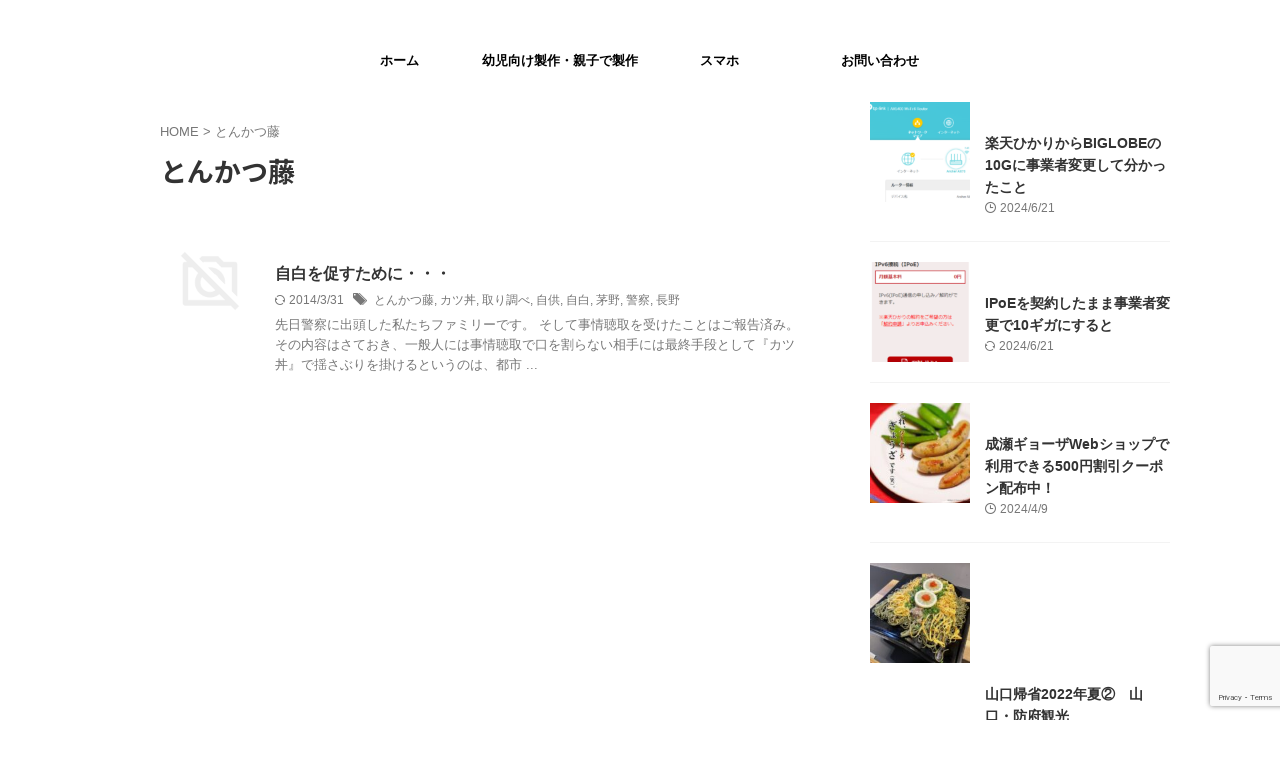

--- FILE ---
content_type: text/html; charset=UTF-8
request_url: https://kahy.info/?tag=%E3%81%A8%E3%82%93%E3%81%8B%E3%81%A4%E8%97%A4
body_size: 20310
content:
<!DOCTYPE html>
<!--[if lt IE 7]>
<html class="ie6" lang="ja"> <![endif]-->
<!--[if IE 7]>
<html class="i7" lang="ja"> <![endif]-->
<!--[if IE 8]>
<html class="ie" lang="ja"> <![endif]-->
<!--[if gt IE 8]><!-->
<html lang="ja" class="s-navi-search-overlay  toc-style-default">
	<!--<![endif]-->
	<head prefix="og: http://ogp.me/ns# fb: http://ogp.me/ns/fb# article: http://ogp.me/ns/article#">
		
	<!-- Global site tag (gtag.js) - Google Analytics -->
	<script async src="https://www.googletagmanager.com/gtag/js?id=UA-2788123-1"></script>
	<script>
	  window.dataLayer = window.dataLayer || [];
	  function gtag(){dataLayer.push(arguments);}
	  gtag('js', new Date());

	  gtag('config', 'UA-2788123-1');
	</script>
			<meta charset="UTF-8" >
		<meta name="viewport" content="width=device-width,initial-scale=1.0,user-scalable=no,viewport-fit=cover">
		<meta name="format-detection" content="telephone=no" >
		<meta name="referrer" content="no-referrer-when-downgrade"/>

					<meta name="robots" content="noindex,follow">
		
		<link rel="alternate" type="application/rss+xml" title=" RSS Feed" href="https://kahy.info/?feed=rss2" />
		<link rel="pingback" href="https://kahy.info/xmlrpc.php" >
		<!--[if lt IE 9]>
		<script src="https://kahy.info/wp-content/themes/affinger/js/html5shiv.js"></script>
		<![endif]-->
				<meta name='robots' content='max-image-preview:large' />
	<style>img:is([sizes="auto" i], [sizes^="auto," i]) { contain-intrinsic-size: 3000px 1500px }</style>
	<title>とんかつ藤 - </title>
<link rel='dns-prefetch' href='//ajax.googleapis.com' />
<link rel='dns-prefetch' href='//www.googletagmanager.com' />
<link rel='dns-prefetch' href='//pagead2.googlesyndication.com' />
<link rel='dns-prefetch' href='//fundingchoicesmessages.google.com' />
<script type="text/javascript" id="wpp-js" src="https://kahy.info/wp-content/plugins/wordpress-popular-posts/assets/js/wpp.min.js?ver=7.3.6" data-sampling="0" data-sampling-rate="100" data-api-url="https://kahy.info/index.php?rest_route=/wordpress-popular-posts" data-post-id="0" data-token="3f75e98c60" data-lang="0" data-debug="0"></script>
<script type="text/javascript">
/* <![CDATA[ */
window._wpemojiSettings = {"baseUrl":"https:\/\/s.w.org\/images\/core\/emoji\/16.0.1\/72x72\/","ext":".png","svgUrl":"https:\/\/s.w.org\/images\/core\/emoji\/16.0.1\/svg\/","svgExt":".svg","source":{"concatemoji":"https:\/\/kahy.info\/wp-includes\/js\/wp-emoji-release.min.js?ver=6.8.2"}};
/*! This file is auto-generated */
!function(s,n){var o,i,e;function c(e){try{var t={supportTests:e,timestamp:(new Date).valueOf()};sessionStorage.setItem(o,JSON.stringify(t))}catch(e){}}function p(e,t,n){e.clearRect(0,0,e.canvas.width,e.canvas.height),e.fillText(t,0,0);var t=new Uint32Array(e.getImageData(0,0,e.canvas.width,e.canvas.height).data),a=(e.clearRect(0,0,e.canvas.width,e.canvas.height),e.fillText(n,0,0),new Uint32Array(e.getImageData(0,0,e.canvas.width,e.canvas.height).data));return t.every(function(e,t){return e===a[t]})}function u(e,t){e.clearRect(0,0,e.canvas.width,e.canvas.height),e.fillText(t,0,0);for(var n=e.getImageData(16,16,1,1),a=0;a<n.data.length;a++)if(0!==n.data[a])return!1;return!0}function f(e,t,n,a){switch(t){case"flag":return n(e,"\ud83c\udff3\ufe0f\u200d\u26a7\ufe0f","\ud83c\udff3\ufe0f\u200b\u26a7\ufe0f")?!1:!n(e,"\ud83c\udde8\ud83c\uddf6","\ud83c\udde8\u200b\ud83c\uddf6")&&!n(e,"\ud83c\udff4\udb40\udc67\udb40\udc62\udb40\udc65\udb40\udc6e\udb40\udc67\udb40\udc7f","\ud83c\udff4\u200b\udb40\udc67\u200b\udb40\udc62\u200b\udb40\udc65\u200b\udb40\udc6e\u200b\udb40\udc67\u200b\udb40\udc7f");case"emoji":return!a(e,"\ud83e\udedf")}return!1}function g(e,t,n,a){var r="undefined"!=typeof WorkerGlobalScope&&self instanceof WorkerGlobalScope?new OffscreenCanvas(300,150):s.createElement("canvas"),o=r.getContext("2d",{willReadFrequently:!0}),i=(o.textBaseline="top",o.font="600 32px Arial",{});return e.forEach(function(e){i[e]=t(o,e,n,a)}),i}function t(e){var t=s.createElement("script");t.src=e,t.defer=!0,s.head.appendChild(t)}"undefined"!=typeof Promise&&(o="wpEmojiSettingsSupports",i=["flag","emoji"],n.supports={everything:!0,everythingExceptFlag:!0},e=new Promise(function(e){s.addEventListener("DOMContentLoaded",e,{once:!0})}),new Promise(function(t){var n=function(){try{var e=JSON.parse(sessionStorage.getItem(o));if("object"==typeof e&&"number"==typeof e.timestamp&&(new Date).valueOf()<e.timestamp+604800&&"object"==typeof e.supportTests)return e.supportTests}catch(e){}return null}();if(!n){if("undefined"!=typeof Worker&&"undefined"!=typeof OffscreenCanvas&&"undefined"!=typeof URL&&URL.createObjectURL&&"undefined"!=typeof Blob)try{var e="postMessage("+g.toString()+"("+[JSON.stringify(i),f.toString(),p.toString(),u.toString()].join(",")+"));",a=new Blob([e],{type:"text/javascript"}),r=new Worker(URL.createObjectURL(a),{name:"wpTestEmojiSupports"});return void(r.onmessage=function(e){c(n=e.data),r.terminate(),t(n)})}catch(e){}c(n=g(i,f,p,u))}t(n)}).then(function(e){for(var t in e)n.supports[t]=e[t],n.supports.everything=n.supports.everything&&n.supports[t],"flag"!==t&&(n.supports.everythingExceptFlag=n.supports.everythingExceptFlag&&n.supports[t]);n.supports.everythingExceptFlag=n.supports.everythingExceptFlag&&!n.supports.flag,n.DOMReady=!1,n.readyCallback=function(){n.DOMReady=!0}}).then(function(){return e}).then(function(){var e;n.supports.everything||(n.readyCallback(),(e=n.source||{}).concatemoji?t(e.concatemoji):e.wpemoji&&e.twemoji&&(t(e.twemoji),t(e.wpemoji)))}))}((window,document),window._wpemojiSettings);
/* ]]> */
</script>
<style id='wp-emoji-styles-inline-css' type='text/css'>

	img.wp-smiley, img.emoji {
		display: inline !important;
		border: none !important;
		box-shadow: none !important;
		height: 1em !important;
		width: 1em !important;
		margin: 0 0.07em !important;
		vertical-align: -0.1em !important;
		background: none !important;
		padding: 0 !important;
	}
</style>
<link rel='stylesheet' id='wp-block-library-css' href='https://kahy.info/wp-includes/css/dist/block-library/style.min.css?ver=6.8.2' type='text/css' media='all' />
<style id='classic-theme-styles-inline-css' type='text/css'>
/*! This file is auto-generated */
.wp-block-button__link{color:#fff;background-color:#32373c;border-radius:9999px;box-shadow:none;text-decoration:none;padding:calc(.667em + 2px) calc(1.333em + 2px);font-size:1.125em}.wp-block-file__button{background:#32373c;color:#fff;text-decoration:none}
</style>
<style id='global-styles-inline-css' type='text/css'>
:root{--wp--preset--aspect-ratio--square: 1;--wp--preset--aspect-ratio--4-3: 4/3;--wp--preset--aspect-ratio--3-4: 3/4;--wp--preset--aspect-ratio--3-2: 3/2;--wp--preset--aspect-ratio--2-3: 2/3;--wp--preset--aspect-ratio--16-9: 16/9;--wp--preset--aspect-ratio--9-16: 9/16;--wp--preset--color--black: #000000;--wp--preset--color--cyan-bluish-gray: #abb8c3;--wp--preset--color--white: #ffffff;--wp--preset--color--pale-pink: #f78da7;--wp--preset--color--vivid-red: #cf2e2e;--wp--preset--color--luminous-vivid-orange: #ff6900;--wp--preset--color--luminous-vivid-amber: #fcb900;--wp--preset--color--light-green-cyan: #eefaff;--wp--preset--color--vivid-green-cyan: #00d084;--wp--preset--color--pale-cyan-blue: #8ed1fc;--wp--preset--color--vivid-cyan-blue: #0693e3;--wp--preset--color--vivid-purple: #9b51e0;--wp--preset--color--soft-red: #e92f3d;--wp--preset--color--light-grayish-red: #fdf0f2;--wp--preset--color--vivid-yellow: #ffc107;--wp--preset--color--very-pale-yellow: #fffde7;--wp--preset--color--very-light-gray: #fafafa;--wp--preset--color--very-dark-gray: #313131;--wp--preset--color--original-color-a: #43a047;--wp--preset--color--original-color-b: #795548;--wp--preset--color--original-color-c: #ec407a;--wp--preset--color--original-color-d: #9e9d24;--wp--preset--gradient--vivid-cyan-blue-to-vivid-purple: linear-gradient(135deg,rgba(6,147,227,1) 0%,rgb(155,81,224) 100%);--wp--preset--gradient--light-green-cyan-to-vivid-green-cyan: linear-gradient(135deg,rgb(122,220,180) 0%,rgb(0,208,130) 100%);--wp--preset--gradient--luminous-vivid-amber-to-luminous-vivid-orange: linear-gradient(135deg,rgba(252,185,0,1) 0%,rgba(255,105,0,1) 100%);--wp--preset--gradient--luminous-vivid-orange-to-vivid-red: linear-gradient(135deg,rgba(255,105,0,1) 0%,rgb(207,46,46) 100%);--wp--preset--gradient--very-light-gray-to-cyan-bluish-gray: linear-gradient(135deg,rgb(238,238,238) 0%,rgb(169,184,195) 100%);--wp--preset--gradient--cool-to-warm-spectrum: linear-gradient(135deg,rgb(74,234,220) 0%,rgb(151,120,209) 20%,rgb(207,42,186) 40%,rgb(238,44,130) 60%,rgb(251,105,98) 80%,rgb(254,248,76) 100%);--wp--preset--gradient--blush-light-purple: linear-gradient(135deg,rgb(255,206,236) 0%,rgb(152,150,240) 100%);--wp--preset--gradient--blush-bordeaux: linear-gradient(135deg,rgb(254,205,165) 0%,rgb(254,45,45) 50%,rgb(107,0,62) 100%);--wp--preset--gradient--luminous-dusk: linear-gradient(135deg,rgb(255,203,112) 0%,rgb(199,81,192) 50%,rgb(65,88,208) 100%);--wp--preset--gradient--pale-ocean: linear-gradient(135deg,rgb(255,245,203) 0%,rgb(182,227,212) 50%,rgb(51,167,181) 100%);--wp--preset--gradient--electric-grass: linear-gradient(135deg,rgb(202,248,128) 0%,rgb(113,206,126) 100%);--wp--preset--gradient--midnight: linear-gradient(135deg,rgb(2,3,129) 0%,rgb(40,116,252) 100%);--wp--preset--font-size--small: .8em;--wp--preset--font-size--medium: 20px;--wp--preset--font-size--large: 1.5em;--wp--preset--font-size--x-large: 42px;--wp--preset--font-size--st-regular: 1em;--wp--preset--font-size--huge: 3em;--wp--preset--spacing--20: 0.44rem;--wp--preset--spacing--30: 0.67rem;--wp--preset--spacing--40: 1rem;--wp--preset--spacing--50: 1.5rem;--wp--preset--spacing--60: 2.25rem;--wp--preset--spacing--70: 3.38rem;--wp--preset--spacing--80: 5.06rem;--wp--preset--shadow--natural: 6px 6px 9px rgba(0, 0, 0, 0.2);--wp--preset--shadow--deep: 12px 12px 50px rgba(0, 0, 0, 0.4);--wp--preset--shadow--sharp: 6px 6px 0px rgba(0, 0, 0, 0.2);--wp--preset--shadow--outlined: 6px 6px 0px -3px rgba(255, 255, 255, 1), 6px 6px rgba(0, 0, 0, 1);--wp--preset--shadow--crisp: 6px 6px 0px rgba(0, 0, 0, 1);}:where(.is-layout-flex){gap: 0.5em;}:where(.is-layout-grid){gap: 0.5em;}body .is-layout-flex{display: flex;}.is-layout-flex{flex-wrap: wrap;align-items: center;}.is-layout-flex > :is(*, div){margin: 0;}body .is-layout-grid{display: grid;}.is-layout-grid > :is(*, div){margin: 0;}:where(.wp-block-columns.is-layout-flex){gap: 2em;}:where(.wp-block-columns.is-layout-grid){gap: 2em;}:where(.wp-block-post-template.is-layout-flex){gap: 1.25em;}:where(.wp-block-post-template.is-layout-grid){gap: 1.25em;}.has-black-color{color: var(--wp--preset--color--black) !important;}.has-cyan-bluish-gray-color{color: var(--wp--preset--color--cyan-bluish-gray) !important;}.has-white-color{color: var(--wp--preset--color--white) !important;}.has-pale-pink-color{color: var(--wp--preset--color--pale-pink) !important;}.has-vivid-red-color{color: var(--wp--preset--color--vivid-red) !important;}.has-luminous-vivid-orange-color{color: var(--wp--preset--color--luminous-vivid-orange) !important;}.has-luminous-vivid-amber-color{color: var(--wp--preset--color--luminous-vivid-amber) !important;}.has-light-green-cyan-color{color: var(--wp--preset--color--light-green-cyan) !important;}.has-vivid-green-cyan-color{color: var(--wp--preset--color--vivid-green-cyan) !important;}.has-pale-cyan-blue-color{color: var(--wp--preset--color--pale-cyan-blue) !important;}.has-vivid-cyan-blue-color{color: var(--wp--preset--color--vivid-cyan-blue) !important;}.has-vivid-purple-color{color: var(--wp--preset--color--vivid-purple) !important;}.has-black-background-color{background-color: var(--wp--preset--color--black) !important;}.has-cyan-bluish-gray-background-color{background-color: var(--wp--preset--color--cyan-bluish-gray) !important;}.has-white-background-color{background-color: var(--wp--preset--color--white) !important;}.has-pale-pink-background-color{background-color: var(--wp--preset--color--pale-pink) !important;}.has-vivid-red-background-color{background-color: var(--wp--preset--color--vivid-red) !important;}.has-luminous-vivid-orange-background-color{background-color: var(--wp--preset--color--luminous-vivid-orange) !important;}.has-luminous-vivid-amber-background-color{background-color: var(--wp--preset--color--luminous-vivid-amber) !important;}.has-light-green-cyan-background-color{background-color: var(--wp--preset--color--light-green-cyan) !important;}.has-vivid-green-cyan-background-color{background-color: var(--wp--preset--color--vivid-green-cyan) !important;}.has-pale-cyan-blue-background-color{background-color: var(--wp--preset--color--pale-cyan-blue) !important;}.has-vivid-cyan-blue-background-color{background-color: var(--wp--preset--color--vivid-cyan-blue) !important;}.has-vivid-purple-background-color{background-color: var(--wp--preset--color--vivid-purple) !important;}.has-black-border-color{border-color: var(--wp--preset--color--black) !important;}.has-cyan-bluish-gray-border-color{border-color: var(--wp--preset--color--cyan-bluish-gray) !important;}.has-white-border-color{border-color: var(--wp--preset--color--white) !important;}.has-pale-pink-border-color{border-color: var(--wp--preset--color--pale-pink) !important;}.has-vivid-red-border-color{border-color: var(--wp--preset--color--vivid-red) !important;}.has-luminous-vivid-orange-border-color{border-color: var(--wp--preset--color--luminous-vivid-orange) !important;}.has-luminous-vivid-amber-border-color{border-color: var(--wp--preset--color--luminous-vivid-amber) !important;}.has-light-green-cyan-border-color{border-color: var(--wp--preset--color--light-green-cyan) !important;}.has-vivid-green-cyan-border-color{border-color: var(--wp--preset--color--vivid-green-cyan) !important;}.has-pale-cyan-blue-border-color{border-color: var(--wp--preset--color--pale-cyan-blue) !important;}.has-vivid-cyan-blue-border-color{border-color: var(--wp--preset--color--vivid-cyan-blue) !important;}.has-vivid-purple-border-color{border-color: var(--wp--preset--color--vivid-purple) !important;}.has-vivid-cyan-blue-to-vivid-purple-gradient-background{background: var(--wp--preset--gradient--vivid-cyan-blue-to-vivid-purple) !important;}.has-light-green-cyan-to-vivid-green-cyan-gradient-background{background: var(--wp--preset--gradient--light-green-cyan-to-vivid-green-cyan) !important;}.has-luminous-vivid-amber-to-luminous-vivid-orange-gradient-background{background: var(--wp--preset--gradient--luminous-vivid-amber-to-luminous-vivid-orange) !important;}.has-luminous-vivid-orange-to-vivid-red-gradient-background{background: var(--wp--preset--gradient--luminous-vivid-orange-to-vivid-red) !important;}.has-very-light-gray-to-cyan-bluish-gray-gradient-background{background: var(--wp--preset--gradient--very-light-gray-to-cyan-bluish-gray) !important;}.has-cool-to-warm-spectrum-gradient-background{background: var(--wp--preset--gradient--cool-to-warm-spectrum) !important;}.has-blush-light-purple-gradient-background{background: var(--wp--preset--gradient--blush-light-purple) !important;}.has-blush-bordeaux-gradient-background{background: var(--wp--preset--gradient--blush-bordeaux) !important;}.has-luminous-dusk-gradient-background{background: var(--wp--preset--gradient--luminous-dusk) !important;}.has-pale-ocean-gradient-background{background: var(--wp--preset--gradient--pale-ocean) !important;}.has-electric-grass-gradient-background{background: var(--wp--preset--gradient--electric-grass) !important;}.has-midnight-gradient-background{background: var(--wp--preset--gradient--midnight) !important;}.has-small-font-size{font-size: var(--wp--preset--font-size--small) !important;}.has-medium-font-size{font-size: var(--wp--preset--font-size--medium) !important;}.has-large-font-size{font-size: var(--wp--preset--font-size--large) !important;}.has-x-large-font-size{font-size: var(--wp--preset--font-size--x-large) !important;}
:where(.wp-block-post-template.is-layout-flex){gap: 1.25em;}:where(.wp-block-post-template.is-layout-grid){gap: 1.25em;}
:where(.wp-block-columns.is-layout-flex){gap: 2em;}:where(.wp-block-columns.is-layout-grid){gap: 2em;}
:root :where(.wp-block-pullquote){font-size: 1.5em;line-height: 1.6;}
</style>
<link rel='stylesheet' id='contact-form-7-css' href='https://kahy.info/wp-content/plugins/contact-form-7/includes/css/styles.css?ver=6.1.4' type='text/css' media='all' />
<link rel='stylesheet' id='st-af-cpt-css' href='https://kahy.info/wp-content/plugins/st-af-cpt/assets/css/style.css?ver=1.0.0' type='text/css' media='all' />
<link rel='stylesheet' id='wppda_style-css' href='https://kahy.info/wp-content/plugins/wp-posts-date-alert-master/style.css?ver=6.8.2' type='text/css' media='all' />
<link rel='stylesheet' id='wordpress-popular-posts-css-css' href='https://kahy.info/wp-content/plugins/wordpress-popular-posts/assets/css/wpp.css?ver=7.3.6' type='text/css' media='all' />
<link rel='stylesheet' id='normalize-css' href='https://kahy.info/wp-content/themes/affinger/css/normalize.css?ver=1.5.9' type='text/css' media='all' />
<link rel='stylesheet' id='st_svg-css' href='https://kahy.info/wp-content/themes/affinger/st_svg/style.css?ver=20210719' type='text/css' media='all' />
<link rel='stylesheet' id='slick-css' href='https://kahy.info/wp-content/themes/affinger/vendor/slick/slick.css?ver=1.8.0' type='text/css' media='all' />
<link rel='stylesheet' id='slick-theme-css' href='https://kahy.info/wp-content/themes/affinger/vendor/slick/slick-theme.css?ver=1.8.0' type='text/css' media='all' />
<link rel='stylesheet' id='fonts-googleapis-notosansjp-css' href='//fonts.googleapis.com/css?family=Noto+Sans+JP%3A400%2C700&#038;display=swap&#038;subset=japanese&#038;ver=6.8.2' type='text/css' media='all' />
<link rel='stylesheet' id='style-css' href='https://kahy.info/wp-content/themes/affinger/style.css?ver=20210719' type='text/css' media='all' />
<link rel='stylesheet' id='child-style-css' href='https://kahy.info/wp-content/themes/affinger-child/style.css?ver=20210719' type='text/css' media='all' />
<link rel='stylesheet' id='single-css' href='https://kahy.info/wp-content/themes/affinger/st-rankcss.php' type='text/css' media='all' />
<link rel='stylesheet' id='st-themecss-css' href='https://kahy.info/wp-content/themes/affinger/st-themecss-loader.php?ver=6.8.2' type='text/css' media='all' />
<script type="text/javascript" src="//ajax.googleapis.com/ajax/libs/jquery/1.11.3/jquery.min.js?ver=1.11.3" id="jquery-js"></script>

<!-- Site Kit によって追加された Google タグ（gtag.js）スニペット -->
<!-- Google アナリティクス スニペット (Site Kit が追加) -->
<script type="text/javascript" src="https://www.googletagmanager.com/gtag/js?id=G-E15GN46Z7T" id="google_gtagjs-js" async></script>
<script type="text/javascript" id="google_gtagjs-js-after">
/* <![CDATA[ */
window.dataLayer = window.dataLayer || [];function gtag(){dataLayer.push(arguments);}
gtag("set","linker",{"domains":["kahy.info"]});
gtag("js", new Date());
gtag("set", "developer_id.dZTNiMT", true);
gtag("config", "G-E15GN46Z7T");
/* ]]> */
</script>
<link rel="https://api.w.org/" href="https://kahy.info/index.php?rest_route=/" /><link rel="alternate" title="JSON" type="application/json" href="https://kahy.info/index.php?rest_route=/wp/v2/tags/4452" /><meta name="generator" content="Site Kit by Google 1.170.0" />            <style id="wpp-loading-animation-styles">@-webkit-keyframes bgslide{from{background-position-x:0}to{background-position-x:-200%}}@keyframes bgslide{from{background-position-x:0}to{background-position-x:-200%}}.wpp-widget-block-placeholder,.wpp-shortcode-placeholder{margin:0 auto;width:60px;height:3px;background:#dd3737;background:linear-gradient(90deg,#dd3737 0%,#571313 10%,#dd3737 100%);background-size:200% auto;border-radius:3px;-webkit-animation:bgslide 1s infinite linear;animation:bgslide 1s infinite linear}</style>
            <!-- Analytics by WP Statistics - https://wp-statistics.com -->
<link href="https://fonts.googleapis.com/icon?family=Material+Icons" rel="stylesheet">
<script async src="https://pagead2.googlesyndication.com/pagead/js/adsbygoogle.js?client=ca-pub-4620059148575338"
     crossorigin="anonymous"></script>

<!-- Site Kit が追加した Google AdSense メタタグ -->
<meta name="google-adsense-platform-account" content="ca-host-pub-2644536267352236">
<meta name="google-adsense-platform-domain" content="sitekit.withgoogle.com">
<!-- Site Kit が追加した End Google AdSense メタタグ -->
<style type="text/css">.recentcomments a{display:inline !important;padding:0 !important;margin:0 !important;}</style>
<!-- Google AdSense スニペット (Site Kit が追加) -->
<script type="text/javascript" async="async" src="https://pagead2.googlesyndication.com/pagead/js/adsbygoogle.js?client=ca-pub-4620059148575338&amp;host=ca-host-pub-2644536267352236" crossorigin="anonymous"></script>

<!-- (ここまで) Google AdSense スニペット (Site Kit が追加) -->

<!-- Site Kit によって追加された「Google AdSense 広告ブロックによる損失収益の回復」スニペット -->
<script async src="https://fundingchoicesmessages.google.com/i/pub-4620059148575338?ers=1" nonce="rPp-eJW2mCT4zLHH4VDlZQ"></script><script nonce="rPp-eJW2mCT4zLHH4VDlZQ">(function() {function signalGooglefcPresent() {if (!window.frames['googlefcPresent']) {if (document.body) {const iframe = document.createElement('iframe'); iframe.style = 'width: 0; height: 0; border: none; z-index: -1000; left: -1000px; top: -1000px;'; iframe.style.display = 'none'; iframe.name = 'googlefcPresent'; document.body.appendChild(iframe);} else {setTimeout(signalGooglefcPresent, 0);}}}signalGooglefcPresent();})();</script>
<!-- Site Kit によって追加された「Google AdSense 広告ブロックによる損失収益の回復」スニペットを終了 -->

<!-- Site Kit によって追加された「Google AdSense 広告ブロックによる損失収益の回復エラー保護」スニペット -->
<script>(function(){'use strict';function aa(a){var b=0;return function(){return b<a.length?{done:!1,value:a[b++]}:{done:!0}}}var ba="function"==typeof Object.defineProperties?Object.defineProperty:function(a,b,c){if(a==Array.prototype||a==Object.prototype)return a;a[b]=c.value;return a};
function ea(a){a=["object"==typeof globalThis&&globalThis,a,"object"==typeof window&&window,"object"==typeof self&&self,"object"==typeof global&&global];for(var b=0;b<a.length;++b){var c=a[b];if(c&&c.Math==Math)return c}throw Error("Cannot find global object");}var fa=ea(this);function ha(a,b){if(b)a:{var c=fa;a=a.split(".");for(var d=0;d<a.length-1;d++){var e=a[d];if(!(e in c))break a;c=c[e]}a=a[a.length-1];d=c[a];b=b(d);b!=d&&null!=b&&ba(c,a,{configurable:!0,writable:!0,value:b})}}
var ia="function"==typeof Object.create?Object.create:function(a){function b(){}b.prototype=a;return new b},l;if("function"==typeof Object.setPrototypeOf)l=Object.setPrototypeOf;else{var m;a:{var ja={a:!0},ka={};try{ka.__proto__=ja;m=ka.a;break a}catch(a){}m=!1}l=m?function(a,b){a.__proto__=b;if(a.__proto__!==b)throw new TypeError(a+" is not extensible");return a}:null}var la=l;
function n(a,b){a.prototype=ia(b.prototype);a.prototype.constructor=a;if(la)la(a,b);else for(var c in b)if("prototype"!=c)if(Object.defineProperties){var d=Object.getOwnPropertyDescriptor(b,c);d&&Object.defineProperty(a,c,d)}else a[c]=b[c];a.A=b.prototype}function ma(){for(var a=Number(this),b=[],c=a;c<arguments.length;c++)b[c-a]=arguments[c];return b}
var na="function"==typeof Object.assign?Object.assign:function(a,b){for(var c=1;c<arguments.length;c++){var d=arguments[c];if(d)for(var e in d)Object.prototype.hasOwnProperty.call(d,e)&&(a[e]=d[e])}return a};ha("Object.assign",function(a){return a||na});/*

 Copyright The Closure Library Authors.
 SPDX-License-Identifier: Apache-2.0
*/
var p=this||self;function q(a){return a};var t,u;a:{for(var oa=["CLOSURE_FLAGS"],v=p,x=0;x<oa.length;x++)if(v=v[oa[x]],null==v){u=null;break a}u=v}var pa=u&&u[610401301];t=null!=pa?pa:!1;var z,qa=p.navigator;z=qa?qa.userAgentData||null:null;function A(a){return t?z?z.brands.some(function(b){return(b=b.brand)&&-1!=b.indexOf(a)}):!1:!1}function B(a){var b;a:{if(b=p.navigator)if(b=b.userAgent)break a;b=""}return-1!=b.indexOf(a)};function C(){return t?!!z&&0<z.brands.length:!1}function D(){return C()?A("Chromium"):(B("Chrome")||B("CriOS"))&&!(C()?0:B("Edge"))||B("Silk")};var ra=C()?!1:B("Trident")||B("MSIE");!B("Android")||D();D();B("Safari")&&(D()||(C()?0:B("Coast"))||(C()?0:B("Opera"))||(C()?0:B("Edge"))||(C()?A("Microsoft Edge"):B("Edg/"))||C()&&A("Opera"));var sa={},E=null;var ta="undefined"!==typeof Uint8Array,ua=!ra&&"function"===typeof btoa;var F="function"===typeof Symbol&&"symbol"===typeof Symbol()?Symbol():void 0,G=F?function(a,b){a[F]|=b}:function(a,b){void 0!==a.g?a.g|=b:Object.defineProperties(a,{g:{value:b,configurable:!0,writable:!0,enumerable:!1}})};function va(a){var b=H(a);1!==(b&1)&&(Object.isFrozen(a)&&(a=Array.prototype.slice.call(a)),I(a,b|1))}
var H=F?function(a){return a[F]|0}:function(a){return a.g|0},J=F?function(a){return a[F]}:function(a){return a.g},I=F?function(a,b){a[F]=b}:function(a,b){void 0!==a.g?a.g=b:Object.defineProperties(a,{g:{value:b,configurable:!0,writable:!0,enumerable:!1}})};function wa(){var a=[];G(a,1);return a}function xa(a,b){I(b,(a|0)&-99)}function K(a,b){I(b,(a|34)&-73)}function L(a){a=a>>11&1023;return 0===a?536870912:a};var M={};function N(a){return null!==a&&"object"===typeof a&&!Array.isArray(a)&&a.constructor===Object}var O,ya=[];I(ya,39);O=Object.freeze(ya);var P;function Q(a,b){P=b;a=new a(b);P=void 0;return a}
function R(a,b,c){null==a&&(a=P);P=void 0;if(null==a){var d=96;c?(a=[c],d|=512):a=[];b&&(d=d&-2095105|(b&1023)<<11)}else{if(!Array.isArray(a))throw Error();d=H(a);if(d&64)return a;d|=64;if(c&&(d|=512,c!==a[0]))throw Error();a:{c=a;var e=c.length;if(e){var f=e-1,g=c[f];if(N(g)){d|=256;b=(d>>9&1)-1;e=f-b;1024<=e&&(za(c,b,g),e=1023);d=d&-2095105|(e&1023)<<11;break a}}b&&(g=(d>>9&1)-1,b=Math.max(b,e-g),1024<b&&(za(c,g,{}),d|=256,b=1023),d=d&-2095105|(b&1023)<<11)}}I(a,d);return a}
function za(a,b,c){for(var d=1023+b,e=a.length,f=d;f<e;f++){var g=a[f];null!=g&&g!==c&&(c[f-b]=g)}a.length=d+1;a[d]=c};function Aa(a){switch(typeof a){case "number":return isFinite(a)?a:String(a);case "boolean":return a?1:0;case "object":if(a&&!Array.isArray(a)&&ta&&null!=a&&a instanceof Uint8Array){if(ua){for(var b="",c=0,d=a.length-10240;c<d;)b+=String.fromCharCode.apply(null,a.subarray(c,c+=10240));b+=String.fromCharCode.apply(null,c?a.subarray(c):a);a=btoa(b)}else{void 0===b&&(b=0);if(!E){E={};c="ABCDEFGHIJKLMNOPQRSTUVWXYZabcdefghijklmnopqrstuvwxyz0123456789".split("");d=["+/=","+/","-_=","-_.","-_"];for(var e=
0;5>e;e++){var f=c.concat(d[e].split(""));sa[e]=f;for(var g=0;g<f.length;g++){var h=f[g];void 0===E[h]&&(E[h]=g)}}}b=sa[b];c=Array(Math.floor(a.length/3));d=b[64]||"";for(e=f=0;f<a.length-2;f+=3){var k=a[f],w=a[f+1];h=a[f+2];g=b[k>>2];k=b[(k&3)<<4|w>>4];w=b[(w&15)<<2|h>>6];h=b[h&63];c[e++]=g+k+w+h}g=0;h=d;switch(a.length-f){case 2:g=a[f+1],h=b[(g&15)<<2]||d;case 1:a=a[f],c[e]=b[a>>2]+b[(a&3)<<4|g>>4]+h+d}a=c.join("")}return a}}return a};function Ba(a,b,c){a=Array.prototype.slice.call(a);var d=a.length,e=b&256?a[d-1]:void 0;d+=e?-1:0;for(b=b&512?1:0;b<d;b++)a[b]=c(a[b]);if(e){b=a[b]={};for(var f in e)Object.prototype.hasOwnProperty.call(e,f)&&(b[f]=c(e[f]))}return a}function Da(a,b,c,d,e,f){if(null!=a){if(Array.isArray(a))a=e&&0==a.length&&H(a)&1?void 0:f&&H(a)&2?a:Ea(a,b,c,void 0!==d,e,f);else if(N(a)){var g={},h;for(h in a)Object.prototype.hasOwnProperty.call(a,h)&&(g[h]=Da(a[h],b,c,d,e,f));a=g}else a=b(a,d);return a}}
function Ea(a,b,c,d,e,f){var g=d||c?H(a):0;d=d?!!(g&32):void 0;a=Array.prototype.slice.call(a);for(var h=0;h<a.length;h++)a[h]=Da(a[h],b,c,d,e,f);c&&c(g,a);return a}function Fa(a){return a.s===M?a.toJSON():Aa(a)};function Ga(a,b,c){c=void 0===c?K:c;if(null!=a){if(ta&&a instanceof Uint8Array)return b?a:new Uint8Array(a);if(Array.isArray(a)){var d=H(a);if(d&2)return a;if(b&&!(d&64)&&(d&32||0===d))return I(a,d|34),a;a=Ea(a,Ga,d&4?K:c,!0,!1,!0);b=H(a);b&4&&b&2&&Object.freeze(a);return a}a.s===M&&(b=a.h,c=J(b),a=c&2?a:Q(a.constructor,Ha(b,c,!0)));return a}}function Ha(a,b,c){var d=c||b&2?K:xa,e=!!(b&32);a=Ba(a,b,function(f){return Ga(f,e,d)});G(a,32|(c?2:0));return a};function Ia(a,b){a=a.h;return Ja(a,J(a),b)}function Ja(a,b,c,d){if(-1===c)return null;if(c>=L(b)){if(b&256)return a[a.length-1][c]}else{var e=a.length;if(d&&b&256&&(d=a[e-1][c],null!=d))return d;b=c+((b>>9&1)-1);if(b<e)return a[b]}}function Ka(a,b,c,d,e){var f=L(b);if(c>=f||e){e=b;if(b&256)f=a[a.length-1];else{if(null==d)return;f=a[f+((b>>9&1)-1)]={};e|=256}f[c]=d;e&=-1025;e!==b&&I(a,e)}else a[c+((b>>9&1)-1)]=d,b&256&&(d=a[a.length-1],c in d&&delete d[c]),b&1024&&I(a,b&-1025)}
function La(a,b){var c=Ma;var d=void 0===d?!1:d;var e=a.h;var f=J(e),g=Ja(e,f,b,d);var h=!1;if(null==g||"object"!==typeof g||(h=Array.isArray(g))||g.s!==M)if(h){var k=h=H(g);0===k&&(k|=f&32);k|=f&2;k!==h&&I(g,k);c=new c(g)}else c=void 0;else c=g;c!==g&&null!=c&&Ka(e,f,b,c,d);e=c;if(null==e)return e;a=a.h;f=J(a);f&2||(g=e,c=g.h,h=J(c),g=h&2?Q(g.constructor,Ha(c,h,!1)):g,g!==e&&(e=g,Ka(a,f,b,e,d)));return e}function Na(a,b){a=Ia(a,b);return null==a||"string"===typeof a?a:void 0}
function Oa(a,b){a=Ia(a,b);return null!=a?a:0}function S(a,b){a=Na(a,b);return null!=a?a:""};function T(a,b,c){this.h=R(a,b,c)}T.prototype.toJSON=function(){var a=Ea(this.h,Fa,void 0,void 0,!1,!1);return Pa(this,a,!0)};T.prototype.s=M;T.prototype.toString=function(){return Pa(this,this.h,!1).toString()};
function Pa(a,b,c){var d=a.constructor.v,e=L(J(c?a.h:b)),f=!1;if(d){if(!c){b=Array.prototype.slice.call(b);var g;if(b.length&&N(g=b[b.length-1]))for(f=0;f<d.length;f++)if(d[f]>=e){Object.assign(b[b.length-1]={},g);break}f=!0}e=b;c=!c;g=J(a.h);a=L(g);g=(g>>9&1)-1;for(var h,k,w=0;w<d.length;w++)if(k=d[w],k<a){k+=g;var r=e[k];null==r?e[k]=c?O:wa():c&&r!==O&&va(r)}else h||(r=void 0,e.length&&N(r=e[e.length-1])?h=r:e.push(h={})),r=h[k],null==h[k]?h[k]=c?O:wa():c&&r!==O&&va(r)}d=b.length;if(!d)return b;
var Ca;if(N(h=b[d-1])){a:{var y=h;e={};c=!1;for(var ca in y)Object.prototype.hasOwnProperty.call(y,ca)&&(a=y[ca],Array.isArray(a)&&a!=a&&(c=!0),null!=a?e[ca]=a:c=!0);if(c){for(var rb in e){y=e;break a}y=null}}y!=h&&(Ca=!0);d--}for(;0<d;d--){h=b[d-1];if(null!=h)break;var cb=!0}if(!Ca&&!cb)return b;var da;f?da=b:da=Array.prototype.slice.call(b,0,d);b=da;f&&(b.length=d);y&&b.push(y);return b};function Qa(a){return function(b){if(null==b||""==b)b=new a;else{b=JSON.parse(b);if(!Array.isArray(b))throw Error(void 0);G(b,32);b=Q(a,b)}return b}};function Ra(a){this.h=R(a)}n(Ra,T);var Sa=Qa(Ra);var U;function V(a){this.g=a}V.prototype.toString=function(){return this.g+""};var Ta={};function Ua(){return Math.floor(2147483648*Math.random()).toString(36)+Math.abs(Math.floor(2147483648*Math.random())^Date.now()).toString(36)};function Va(a,b){b=String(b);"application/xhtml+xml"===a.contentType&&(b=b.toLowerCase());return a.createElement(b)}function Wa(a){this.g=a||p.document||document}Wa.prototype.appendChild=function(a,b){a.appendChild(b)};/*

 SPDX-License-Identifier: Apache-2.0
*/
function Xa(a,b){a.src=b instanceof V&&b.constructor===V?b.g:"type_error:TrustedResourceUrl";var c,d;(c=(b=null==(d=(c=(a.ownerDocument&&a.ownerDocument.defaultView||window).document).querySelector)?void 0:d.call(c,"script[nonce]"))?b.nonce||b.getAttribute("nonce")||"":"")&&a.setAttribute("nonce",c)};function Ya(a){a=void 0===a?document:a;return a.createElement("script")};function Za(a,b,c,d,e,f){try{var g=a.g,h=Ya(g);h.async=!0;Xa(h,b);g.head.appendChild(h);h.addEventListener("load",function(){e();d&&g.head.removeChild(h)});h.addEventListener("error",function(){0<c?Za(a,b,c-1,d,e,f):(d&&g.head.removeChild(h),f())})}catch(k){f()}};var $a=p.atob("aHR0cHM6Ly93d3cuZ3N0YXRpYy5jb20vaW1hZ2VzL2ljb25zL21hdGVyaWFsL3N5c3RlbS8xeC93YXJuaW5nX2FtYmVyXzI0ZHAucG5n"),ab=p.atob("WW91IGFyZSBzZWVpbmcgdGhpcyBtZXNzYWdlIGJlY2F1c2UgYWQgb3Igc2NyaXB0IGJsb2NraW5nIHNvZnR3YXJlIGlzIGludGVyZmVyaW5nIHdpdGggdGhpcyBwYWdlLg=="),bb=p.atob("RGlzYWJsZSBhbnkgYWQgb3Igc2NyaXB0IGJsb2NraW5nIHNvZnR3YXJlLCB0aGVuIHJlbG9hZCB0aGlzIHBhZ2Uu");function db(a,b,c){this.i=a;this.l=new Wa(this.i);this.g=null;this.j=[];this.m=!1;this.u=b;this.o=c}
function eb(a){if(a.i.body&&!a.m){var b=function(){fb(a);p.setTimeout(function(){return gb(a,3)},50)};Za(a.l,a.u,2,!0,function(){p[a.o]||b()},b);a.m=!0}}
function fb(a){for(var b=W(1,5),c=0;c<b;c++){var d=X(a);a.i.body.appendChild(d);a.j.push(d)}b=X(a);b.style.bottom="0";b.style.left="0";b.style.position="fixed";b.style.width=W(100,110).toString()+"%";b.style.zIndex=W(2147483544,2147483644).toString();b.style["background-color"]=hb(249,259,242,252,219,229);b.style["box-shadow"]="0 0 12px #888";b.style.color=hb(0,10,0,10,0,10);b.style.display="flex";b.style["justify-content"]="center";b.style["font-family"]="Roboto, Arial";c=X(a);c.style.width=W(80,
85).toString()+"%";c.style.maxWidth=W(750,775).toString()+"px";c.style.margin="24px";c.style.display="flex";c.style["align-items"]="flex-start";c.style["justify-content"]="center";d=Va(a.l.g,"IMG");d.className=Ua();d.src=$a;d.alt="Warning icon";d.style.height="24px";d.style.width="24px";d.style["padding-right"]="16px";var e=X(a),f=X(a);f.style["font-weight"]="bold";f.textContent=ab;var g=X(a);g.textContent=bb;Y(a,e,f);Y(a,e,g);Y(a,c,d);Y(a,c,e);Y(a,b,c);a.g=b;a.i.body.appendChild(a.g);b=W(1,5);for(c=
0;c<b;c++)d=X(a),a.i.body.appendChild(d),a.j.push(d)}function Y(a,b,c){for(var d=W(1,5),e=0;e<d;e++){var f=X(a);b.appendChild(f)}b.appendChild(c);c=W(1,5);for(d=0;d<c;d++)e=X(a),b.appendChild(e)}function W(a,b){return Math.floor(a+Math.random()*(b-a))}function hb(a,b,c,d,e,f){return"rgb("+W(Math.max(a,0),Math.min(b,255)).toString()+","+W(Math.max(c,0),Math.min(d,255)).toString()+","+W(Math.max(e,0),Math.min(f,255)).toString()+")"}function X(a){a=Va(a.l.g,"DIV");a.className=Ua();return a}
function gb(a,b){0>=b||null!=a.g&&0!=a.g.offsetHeight&&0!=a.g.offsetWidth||(ib(a),fb(a),p.setTimeout(function(){return gb(a,b-1)},50))}
function ib(a){var b=a.j;var c="undefined"!=typeof Symbol&&Symbol.iterator&&b[Symbol.iterator];if(c)b=c.call(b);else if("number"==typeof b.length)b={next:aa(b)};else throw Error(String(b)+" is not an iterable or ArrayLike");for(c=b.next();!c.done;c=b.next())(c=c.value)&&c.parentNode&&c.parentNode.removeChild(c);a.j=[];(b=a.g)&&b.parentNode&&b.parentNode.removeChild(b);a.g=null};function jb(a,b,c,d,e){function f(k){document.body?g(document.body):0<k?p.setTimeout(function(){f(k-1)},e):b()}function g(k){k.appendChild(h);p.setTimeout(function(){h?(0!==h.offsetHeight&&0!==h.offsetWidth?b():a(),h.parentNode&&h.parentNode.removeChild(h)):a()},d)}var h=kb(c);f(3)}function kb(a){var b=document.createElement("div");b.className=a;b.style.width="1px";b.style.height="1px";b.style.position="absolute";b.style.left="-10000px";b.style.top="-10000px";b.style.zIndex="-10000";return b};function Ma(a){this.h=R(a)}n(Ma,T);function lb(a){this.h=R(a)}n(lb,T);var mb=Qa(lb);function nb(a){a=Na(a,4)||"";if(void 0===U){var b=null;var c=p.trustedTypes;if(c&&c.createPolicy){try{b=c.createPolicy("goog#html",{createHTML:q,createScript:q,createScriptURL:q})}catch(d){p.console&&p.console.error(d.message)}U=b}else U=b}a=(b=U)?b.createScriptURL(a):a;return new V(a,Ta)};function ob(a,b){this.m=a;this.o=new Wa(a.document);this.g=b;this.j=S(this.g,1);this.u=nb(La(this.g,2));this.i=!1;b=nb(La(this.g,13));this.l=new db(a.document,b,S(this.g,12))}ob.prototype.start=function(){pb(this)};
function pb(a){qb(a);Za(a.o,a.u,3,!1,function(){a:{var b=a.j;var c=p.btoa(b);if(c=p[c]){try{var d=Sa(p.atob(c))}catch(e){b=!1;break a}b=b===Na(d,1)}else b=!1}b?Z(a,S(a.g,14)):(Z(a,S(a.g,8)),eb(a.l))},function(){jb(function(){Z(a,S(a.g,7));eb(a.l)},function(){return Z(a,S(a.g,6))},S(a.g,9),Oa(a.g,10),Oa(a.g,11))})}function Z(a,b){a.i||(a.i=!0,a=new a.m.XMLHttpRequest,a.open("GET",b,!0),a.send())}function qb(a){var b=p.btoa(a.j);a.m[b]&&Z(a,S(a.g,5))};(function(a,b){p[a]=function(){var c=ma.apply(0,arguments);p[a]=function(){};b.apply(null,c)}})("__h82AlnkH6D91__",function(a){"function"===typeof window.atob&&(new ob(window,mb(window.atob(a)))).start()});}).call(this);

window.__h82AlnkH6D91__("[base64]/[base64]/[base64]/[base64]");</script>
<!-- Site Kit によって追加された「Google AdSense 広告ブロックによる損失収益の回復エラー保護」スニペットを終了 -->
		
<!-- OGP -->

<meta property="og:type" content="website">
<meta property="og:title" content="">
<meta property="og:url" content="https://kahy.info">
<meta property="og:description" content="">
<meta property="og:site_name" content="">
<meta property="og:image" content="https://kahy.info/wp-content/themes/affinger/images/no-img.png">


<!-- /OGP -->
		


<script>
	(function (window, document, $, undefined) {
		'use strict';

		var SlideBox = (function () {
			/**
			 * @param $element
			 *
			 * @constructor
			 */
			function SlideBox($element) {
				this._$element = $element;
			}

			SlideBox.prototype.$content = function () {
				return this._$element.find('[data-st-slidebox-content]');
			};

			SlideBox.prototype.$toggle = function () {
				return this._$element.find('[data-st-slidebox-toggle]');
			};

			SlideBox.prototype.$icon = function () {
				return this._$element.find('[data-st-slidebox-icon]');
			};

			SlideBox.prototype.$text = function () {
				return this._$element.find('[data-st-slidebox-text]');
			};

			SlideBox.prototype.is_expanded = function () {
				return !!(this._$element.filter('[data-st-slidebox-expanded="true"]').length);
			};

			SlideBox.prototype.expand = function () {
				var self = this;

				this.$content().slideDown()
					.promise()
					.then(function () {
						var $icon = self.$icon();
						var $text = self.$text();

						$icon.removeClass($icon.attr('data-st-slidebox-icon-collapsed'))
							.addClass($icon.attr('data-st-slidebox-icon-expanded'))

						$text.text($text.attr('data-st-slidebox-text-expanded'))

						self._$element.removeClass('is-collapsed')
							.addClass('is-expanded');

						self._$element.attr('data-st-slidebox-expanded', 'true');
					});
			};

			SlideBox.prototype.collapse = function () {
				var self = this;

				this.$content().slideUp()
					.promise()
					.then(function () {
						var $icon = self.$icon();
						var $text = self.$text();

						$icon.removeClass($icon.attr('data-st-slidebox-icon-expanded'))
							.addClass($icon.attr('data-st-slidebox-icon-collapsed'))

						$text.text($text.attr('data-st-slidebox-text-collapsed'))

						self._$element.removeClass('is-expanded')
							.addClass('is-collapsed');

						self._$element.attr('data-st-slidebox-expanded', 'false');
					});
			};

			SlideBox.prototype.toggle = function () {
				if (this.is_expanded()) {
					this.collapse();
				} else {
					this.expand();
				}
			};

			SlideBox.prototype.add_event_listeners = function () {
				var self = this;

				this.$toggle().on('click', function (event) {
					self.toggle();
				});
			};

			SlideBox.prototype.initialize = function () {
				this.add_event_listeners();
			};

			return SlideBox;
		}());

		function on_ready() {
			var slideBoxes = [];

			$('[data-st-slidebox]').each(function () {
				var $element = $(this);
				var slideBox = new SlideBox($element);

				slideBoxes.push(slideBox);

				slideBox.initialize();
			});

			return slideBoxes;
		}

		$(on_ready);
	}(window, window.document, jQuery));
</script>

	<script>
		(function (window, document, $, undefined) {
			'use strict';

			$(function(){
			$('.post h2:not([class^="is-style-st-heading-custom-"]):not([class*=" is-style-st-heading-custom-"]):not(.st-css-no2) , .h2modoki').wrapInner('<span class="st-dash-design"></span>');
			})
		}(window, window.document, jQuery));
	</script>

<script>
	(function (window, document, $, undefined) {
		'use strict';

		$(function(){
			/* 第一階層のみの目次にクラスを挿入 */
			$("#toc_container:not(:has(ul ul))").addClass("only-toc");
			/* アコーディオンメニュー内のカテゴリーにクラス追加 */
			$(".st-ac-box ul:has(.cat-item)").each(function(){
				$(this).addClass("st-ac-cat");
			});
		});
	}(window, window.document, jQuery));
</script>

<script>
	(function (window, document, $, undefined) {
		'use strict';

		$(function(){
									$('.st-star').parent('.rankh4').css('padding-bottom','5px'); // スターがある場合のランキング見出し調整
		});
	}(window, window.document, jQuery));
</script>




	<script>
		(function (window, document, $, undefined) {
			'use strict';

			$(function() {
				$('.is-style-st-paragraph-kaiwa').wrapInner('<span class="st-paragraph-kaiwa-text">');
			});
		}(window, window.document, jQuery));
	</script>

	<script>
		(function (window, document, $, undefined) {
			'use strict';

			$(function() {
				$('.is-style-st-paragraph-kaiwa-b').wrapInner('<span class="st-paragraph-kaiwa-text">');
			});
		}(window, window.document, jQuery));
	</script>

<script>
	/* Gutenbergスタイルを調整 */
	(function (window, document, $, undefined) {
		'use strict';

		$(function() {
			$( '[class^="is-style-st-paragraph-"],[class*=" is-style-st-paragraph-"]' ).wrapInner( '<span class="st-noflex"></span>' );
		});
	}(window, window.document, jQuery));
</script>




			</head>
	<body ontouchstart="" class="archive tag tag-4452 wp-theme-affinger wp-child-theme-affinger-child st-af not-front-page" >				<div id="st-ami">
				<div id="wrapper" class="" ontouchstart="">
				<div id="wrapper-in">

					

<header id="">
	<div id="header-full">
		<div id="headbox-bg-fixed">
			<div id="headbox-bg">
				<div id="headbox">

						<nav id="s-navi" class="pcnone" data-st-nav data-st-nav-type="normal">
		<dl class="acordion is-active" data-st-nav-primary>
			<dt class="trigger">
				<p class="acordion_button"><span class="op op-menu has-text"><i class="st-fa st-svg-menu"></i></span></p>

									<p class="acordion_button acordion_button_search"><span class="op op-search"><i class="st-fa st-svg-search_s op-search-close"></i></span></p>
				
									<div id="st-mobile-logo"></div>
				
				<!-- 追加メニュー -->
				
				<!-- 追加メニュー2 -->
				
			</dt>

			<dd class="acordion_tree">
				<div class="acordion_tree_content">

					
					<div class="menu-%e3%82%b9%e3%83%9e%e3%83%9b%e7%94%a8%e3%82%b9%e3%83%a9%e3%82%a4%e3%83%89%e3%83%90%e3%83%bc-container"><ul id="menu-%e3%82%b9%e3%83%9e%e3%83%9b%e7%94%a8%e3%82%b9%e3%83%a9%e3%82%a4%e3%83%89%e3%83%90%e3%83%bc" class="menu"><li id="menu-item-15410" class="menu-item menu-item-type-custom menu-item-object-custom menu-item-home menu-item-15410"><a href="https://kahy.info"><span class="menu-item-label">ホーム</span></a></li>
<li id="menu-item-15400" class="menu-item menu-item-type-post_type menu-item-object-page menu-item-15400"><a href="https://kahy.info/?page_id=3105"><span class="menu-item-label">お問い合わせ</span></a></li>
</ul></div>
					<div class="clear"></div>

					
				</div>
			</dd>

							<dd class="acordion_search">
					<div class="acordion_search_content">
													<div id="search" class="search-custom-d">
	<form method="get" id="searchform" action="https://kahy.info/">
		<label class="hidden" for="s">
					</label>
		<input type="text" placeholder="" value="" name="s" id="s" />
		<input type="submit" value="&#xf002;" class="st-fa" id="searchsubmit" />
	</form>
</div>
<!-- /stinger -->
											</div>
				</dd>
					</dl>

					</nav>

											<div id="header-l">
							
							<div id="st-text-logo">
								
    
		
			<!-- キャプション -->
			
				          		 	 <p class="descr sitenametop">
           		     	           			 </p>
				
			
			<!-- ロゴ又はブログ名 -->
			          		  <p class="sitename"><a href="https://kahy.info/">
              		                  		                   		           		  </a></p>
        				<!-- ロゴ又はブログ名ここまで -->

		
	
							</div>
						</div><!-- /#header-l -->
					
					<div id="header-r" class="smanone">
						
					</div><!-- /#header-r -->

				</div><!-- /#headbox -->
			</div><!-- /#headbox-bg clearfix -->
		</div><!-- /#headbox-bg-fixed -->

		
		
		
		
			

			<div id="gazou-wide">
												<div id="st-headerbox">
						<div id="st-header">
						</div>
					</div>
									<div id="st-menubox">
			<div id="st-menuwide">
				<div id="st-menuwide-fixed">
					<nav class="smanone clearfix"><ul id="menu-pc%e7%94%a8%e3%83%98%e3%83%83%e3%83%80%e3%83%bc" class="menu"><li id="menu-item-15408" class="menu-item menu-item-type-custom menu-item-object-custom menu-item-home menu-item-15408"><a href="https://kahy.info">ホーム</a></li>
<li id="menu-item-15388" class="menu-item menu-item-type-taxonomy menu-item-object-category menu-item-15388"><a href="https://kahy.info/?cat=199">幼児向け製作・親子で製作</a></li>
<li id="menu-item-15389" class="menu-item menu-item-type-taxonomy menu-item-object-category menu-item-15389"><a href="https://kahy.info/?cat=5585">スマホ</a></li>
<li id="menu-item-15394" class="menu-item menu-item-type-post_type menu-item-object-page menu-item-15394"><a href="https://kahy.info/?page_id=3105">お問い合わせ</a></li>
</ul></nav>				</div>
			</div>
		</div>
			</div>
		
	</div><!-- #header-full -->

	





</header>

					<div id="content-w">

						
						

<div id="content" class="clearfix">
	<div id="contentInner">
		<main >
			<article>
				<!--ぱんくず -->
									<div id="breadcrumb">
					<ol>
						<li><a href="https://kahy.info"><span>HOME</span></a> > </li>
						<li>とんかつ藤</li>
					</ol>
					</div>
								<!--/ ぱんくず -->
				<!--ループ開始-->
				<div class="post">
					<h1 class="entry-title">
													とんかつ藤											</h1>
				</div><!-- /post -->
				<aside>
					<div class="kanren ">
			
		<dl class="clearfix">
			<dt><a href="https://kahy.info/?p=1352">
																		<img src="https://kahy.info/wp-content/themes/affinger/images/no-img.png" alt="no image" title="no image" width="100" height="100" />
															</a></dt>
			<dd>
				
	
	<p class="st-catgroup itiran-category">
		<a href="https://kahy.info/?cat=1017" title="View all posts in その他の地域のグルメ" rel="category tag"><span class="catname st-catid1017">その他の地域のグルメ</span></a>	</p>
				<h3><a href="https://kahy.info/?p=1352">
						自白を促すために・・・					</a></h3>

					<div class="blog_info">
		<p>
							<i class="st-fa st-svg-refresh"></i>2014/3/31										&nbsp;<span class="pcone">
						<i class="st-fa st-svg-tags"></i>&nbsp;<a href="https://kahy.info/?tag=%e3%81%a8%e3%82%93%e3%81%8b%e3%81%a4%e8%97%a4" rel="tag">とんかつ藤</a>, <a href="https://kahy.info/?tag=%e3%82%ab%e3%83%84%e4%b8%bc" rel="tag">カツ丼</a>, <a href="https://kahy.info/?tag=%e5%8f%96%e3%82%8a%e8%aa%bf%e3%81%b9" rel="tag">取り調べ</a>, <a href="https://kahy.info/?tag=%e8%87%aa%e4%be%9b" rel="tag">自供</a>, <a href="https://kahy.info/?tag=%e8%87%aa%e7%99%bd" rel="tag">自白</a>, <a href="https://kahy.info/?tag=%e8%8c%85%e9%87%8e" rel="tag">茅野</a>, <a href="https://kahy.info/?tag=%e8%ad%a6%e5%af%9f" rel="tag">警察</a>, <a href="https://kahy.info/?tag=%e9%95%b7%e9%87%8e" rel="tag">長野</a>				</span>
					</p>
	</div>

					<div class="st-excerpt smanone">
		<p>先日警察に出頭した私たちファミリーです。 そして事情聴取を受けたことはご報告済み。その内容はさておき、一般人には事情聴取で口を割らない相手には最終手段として『カツ丼』で揺さぶりを掛けるというのは、都市 ... </p>
	</div>

				
			</dd>
		</dl>
	</div>
						<div class="st-pagelink">
		<div class="st-pagelink-in">
				</div>
	</div>
				</aside>
			</article>
		</main>
	</div>
	<!-- /#contentInner -->
	

	
			<div id="side">
			<aside>
				
									<div class="kanren ">
							
			<dl class="clearfix">
				<dt><a href="https://kahy.info/?p=16076">
													<img width="150" height="150" src="https://kahy.info/wp-content/uploads/2024/06/img_66751577892f5-150x150.png" class="attachment-st_thumb150 size-st_thumb150 wp-post-image" alt="" decoding="async" loading="lazy" srcset="https://kahy.info/wp-content/uploads/2024/06/img_66751577892f5-150x150.png 150w, https://kahy.info/wp-content/uploads/2024/06/img_66751577892f5-100x100.png 100w" sizes="auto, (max-width: 150px) 100vw, 150px" />											</a></dt>
				<dd>
					
	
	<p class="st-catgroup itiran-category">
		<a href="https://kahy.info/?cat=5594" title="View all posts in インターネット" rel="category tag"><span class="catname st-catid5594">インターネット</span></a>	</p>
					<h5 class="kanren-t"><a href="https://kahy.info/?p=16076">楽天ひかりからBIGLOBEの10Gに事業者変更して分かったこと</a></h5>
						<div class="blog_info">
		<p>
							<i class="st-fa st-svg-clock-o"></i>2024/6/21					</p>
	</div>
					
					
				</dd>
			</dl>
					
			<dl class="clearfix">
				<dt><a href="https://kahy.info/?p=16056">
													<img width="150" height="150" src="https://kahy.info/wp-content/uploads/2024/06/img_666302c72fecc-150x150.png" class="attachment-st_thumb150 size-st_thumb150 wp-post-image" alt="" decoding="async" loading="lazy" srcset="https://kahy.info/wp-content/uploads/2024/06/img_666302c72fecc-150x150.png 150w, https://kahy.info/wp-content/uploads/2024/06/img_666302c72fecc-100x100.png 100w" sizes="auto, (max-width: 150px) 100vw, 150px" />											</a></dt>
				<dd>
					
	
	<p class="st-catgroup itiran-category">
		<a href="https://kahy.info/?cat=5594" title="View all posts in インターネット" rel="category tag"><span class="catname st-catid5594">インターネット</span></a>	</p>
					<h5 class="kanren-t"><a href="https://kahy.info/?p=16056">IPoEを契約したまま事業者変更で10ギガにすると</a></h5>
						<div class="blog_info">
		<p>
							<i class="st-fa st-svg-refresh"></i>2024/6/21					</p>
	</div>
					
					
				</dd>
			</dl>
					
			<dl class="clearfix">
				<dt><a href="https://kahy.info/?p=15929">
													<img width="150" height="150" src="https://kahy.info/wp-content/uploads/2024/04/e0314146_833176-150x150.jpg" class="attachment-st_thumb150 size-st_thumb150 wp-post-image" alt="" decoding="async" loading="lazy" srcset="https://kahy.info/wp-content/uploads/2024/04/e0314146_833176-150x150.jpg 150w, https://kahy.info/wp-content/uploads/2024/04/e0314146_833176-100x100.jpg 100w" sizes="auto, (max-width: 150px) 100vw, 150px" />											</a></dt>
				<dd>
					
	
	<p class="st-catgroup itiran-category">
		<a href="https://kahy.info/?cat=360" title="View all posts in 東京グルメ" rel="category tag"><span class="catname st-catid360">東京グルメ</span></a> <a href="https://kahy.info/?cat=5540" title="View all posts in 町田周辺" rel="category tag"><span class="catname st-catid5540">町田周辺</span></a>	</p>
					<h5 class="kanren-t"><a href="https://kahy.info/?p=15929">成瀬ギョーザWebショップで利用できる500円割引クーポン配布中！</a></h5>
						<div class="blog_info">
		<p>
							<i class="st-fa st-svg-clock-o"></i>2024/4/9					</p>
	</div>
					
					
				</dd>
			</dl>
					
			<dl class="clearfix">
				<dt><a href="https://kahy.info/?p=15785">
													<img width="150" height="150" src="https://kahy.info/wp-content/uploads/2022/11/IMG_7228-150x150.jpg" class="attachment-st_thumb150 size-st_thumb150 wp-post-image" alt="" decoding="async" loading="lazy" srcset="https://kahy.info/wp-content/uploads/2022/11/IMG_7228-150x150.jpg 150w, https://kahy.info/wp-content/uploads/2022/11/IMG_7228-100x100.jpg 100w" sizes="auto, (max-width: 150px) 100vw, 150px" />											</a></dt>
				<dd>
					
	
	<p class="st-catgroup itiran-category">
		<a href="https://kahy.info/?cat=1185" title="View all posts in グルメ" rel="category tag"><span class="catname st-catid1185">グルメ</span></a> <a href="https://kahy.info/?cat=4536" title="View all posts in レジャー、お出かけ、観光" rel="category tag"><span class="catname st-catid4536">レジャー、お出かけ、観光</span></a> <a href="https://kahy.info/?cat=172" title="View all posts in 山口レジャー、観光" rel="category tag"><span class="catname st-catid172">山口レジャー、観光</span></a> <a href="https://kahy.info/?cat=233" title="View all posts in 山口グルメ" rel="category tag"><span class="catname st-catid233">山口グルメ</span></a>	</p>
					<h5 class="kanren-t"><a href="https://kahy.info/?p=15785">山口帰省2022年夏②　山口・防府観光</a></h5>
						<div class="blog_info">
		<p>
							<i class="st-fa st-svg-clock-o"></i>2022/12/1					</p>
	</div>
					
					
				</dd>
			</dl>
					
			<dl class="clearfix">
				<dt><a href="https://kahy.info/?p=15763">
													<img width="150" height="150" src="https://kahy.info/wp-content/uploads/2022/09/IMG_3144-150x150.jpg" class="attachment-st_thumb150 size-st_thumb150 wp-post-image" alt="" decoding="async" loading="lazy" srcset="https://kahy.info/wp-content/uploads/2022/09/IMG_3144-150x150.jpg 150w, https://kahy.info/wp-content/uploads/2022/09/IMG_3144-100x100.jpg 100w" sizes="auto, (max-width: 150px) 100vw, 150px" />											</a></dt>
				<dd>
					
	
	<p class="st-catgroup itiran-category">
		<a href="https://kahy.info/?cat=172" title="View all posts in 山口レジャー、観光" rel="category tag"><span class="catname st-catid172">山口レジャー、観光</span></a>	</p>
					<h5 class="kanren-t"><a href="https://kahy.info/?p=15763">山口帰省2022年夏①</a></h5>
						<div class="blog_info">
		<p>
							<i class="st-fa st-svg-refresh"></i>2022/11/29					</p>
	</div>
					
					
				</dd>
			</dl>
					</div>
				
									<div id="mybox">
													
		<div id="st_custom_html_widget-4" class="widget_text side-widgets widget_st_custom_html_widget">
		
		<div class="textwidget custom-html-widget">
			<a href="https://twitter.com/kahyinfo?ref_src=twsrc%5Etfw" class="twitter-follow-button" data-show-count="false">Follow @kahyinfo</a><script async src="https://platform.twitter.com/widgets.js" charset="utf-8"></script>		</div>

		</div>
		<div id="search-7" class="side-widgets widget_search"><p class="st-widgets-title"><span>ブログ内検索</span></p><div id="search" class="search-custom-d">
	<form method="get" id="searchform" action="https://kahy.info/">
		<label class="hidden" for="s">
					</label>
		<input type="text" placeholder="" value="" name="s" id="s" />
		<input type="submit" value="&#xf002;" class="st-fa" id="searchsubmit" />
	</form>
</div>
<!-- /stinger -->
</div><div id="archives-5" class="side-widgets widget_archive"><p class="st-widgets-title"><span>過去の記事</span></p>		<label class="screen-reader-text" for="archives-dropdown-5">過去の記事</label>
		<select id="archives-dropdown-5" name="archive-dropdown">
			
			<option value="">月を選択</option>
				<option value='https://kahy.info/?m=202406'> 2024年6月 &nbsp;(2)</option>
	<option value='https://kahy.info/?m=202404'> 2024年4月 &nbsp;(1)</option>
	<option value='https://kahy.info/?m=202212'> 2022年12月 &nbsp;(1)</option>
	<option value='https://kahy.info/?m=202209'> 2022年9月 &nbsp;(2)</option>
	<option value='https://kahy.info/?m=202206'> 2022年6月 &nbsp;(1)</option>
	<option value='https://kahy.info/?m=202109'> 2021年9月 &nbsp;(1)</option>
	<option value='https://kahy.info/?m=202108'> 2021年8月 &nbsp;(1)</option>
	<option value='https://kahy.info/?m=202107'> 2021年7月 &nbsp;(4)</option>
	<option value='https://kahy.info/?m=202103'> 2021年3月 &nbsp;(4)</option>
	<option value='https://kahy.info/?m=202101'> 2021年1月 &nbsp;(1)</option>
	<option value='https://kahy.info/?m=202011'> 2020年11月 &nbsp;(1)</option>
	<option value='https://kahy.info/?m=201707'> 2017年7月 &nbsp;(2)</option>
	<option value='https://kahy.info/?m=201511'> 2015年11月 &nbsp;(8)</option>
	<option value='https://kahy.info/?m=201510'> 2015年10月 &nbsp;(9)</option>
	<option value='https://kahy.info/?m=201509'> 2015年9月 &nbsp;(16)</option>
	<option value='https://kahy.info/?m=201508'> 2015年8月 &nbsp;(13)</option>
	<option value='https://kahy.info/?m=201506'> 2015年6月 &nbsp;(3)</option>
	<option value='https://kahy.info/?m=201505'> 2015年5月 &nbsp;(1)</option>
	<option value='https://kahy.info/?m=201504'> 2015年4月 &nbsp;(7)</option>
	<option value='https://kahy.info/?m=201503'> 2015年3月 &nbsp;(8)</option>
	<option value='https://kahy.info/?m=201502'> 2015年2月 &nbsp;(5)</option>
	<option value='https://kahy.info/?m=201501'> 2015年1月 &nbsp;(14)</option>
	<option value='https://kahy.info/?m=201412'> 2014年12月 &nbsp;(11)</option>
	<option value='https://kahy.info/?m=201411'> 2014年11月 &nbsp;(5)</option>
	<option value='https://kahy.info/?m=201410'> 2014年10月 &nbsp;(5)</option>
	<option value='https://kahy.info/?m=201409'> 2014年9月 &nbsp;(9)</option>
	<option value='https://kahy.info/?m=201408'> 2014年8月 &nbsp;(10)</option>
	<option value='https://kahy.info/?m=201407'> 2014年7月 &nbsp;(8)</option>
	<option value='https://kahy.info/?m=201406'> 2014年6月 &nbsp;(11)</option>
	<option value='https://kahy.info/?m=201405'> 2014年5月 &nbsp;(16)</option>
	<option value='https://kahy.info/?m=201404'> 2014年4月 &nbsp;(22)</option>
	<option value='https://kahy.info/?m=201403'> 2014年3月 &nbsp;(17)</option>
	<option value='https://kahy.info/?m=201402'> 2014年2月 &nbsp;(3)</option>
	<option value='https://kahy.info/?m=201401'> 2014年1月 &nbsp;(13)</option>
	<option value='https://kahy.info/?m=201312'> 2013年12月 &nbsp;(5)</option>
	<option value='https://kahy.info/?m=201311'> 2013年11月 &nbsp;(5)</option>
	<option value='https://kahy.info/?m=201310'> 2013年10月 &nbsp;(11)</option>
	<option value='https://kahy.info/?m=201309'> 2013年9月 &nbsp;(3)</option>
	<option value='https://kahy.info/?m=201308'> 2013年8月 &nbsp;(1)</option>
	<option value='https://kahy.info/?m=201307'> 2013年7月 &nbsp;(1)</option>
	<option value='https://kahy.info/?m=201306'> 2013年6月 &nbsp;(6)</option>
	<option value='https://kahy.info/?m=201305'> 2013年5月 &nbsp;(9)</option>
	<option value='https://kahy.info/?m=201304'> 2013年4月 &nbsp;(7)</option>
	<option value='https://kahy.info/?m=201303'> 2013年3月 &nbsp;(5)</option>
	<option value='https://kahy.info/?m=201302'> 2013年2月 &nbsp;(3)</option>
	<option value='https://kahy.info/?m=201301'> 2013年1月 &nbsp;(6)</option>
	<option value='https://kahy.info/?m=201212'> 2012年12月 &nbsp;(17)</option>
	<option value='https://kahy.info/?m=201211'> 2012年11月 &nbsp;(19)</option>
	<option value='https://kahy.info/?m=201210'> 2012年10月 &nbsp;(15)</option>
	<option value='https://kahy.info/?m=201209'> 2012年9月 &nbsp;(22)</option>
	<option value='https://kahy.info/?m=201208'> 2012年8月 &nbsp;(28)</option>
	<option value='https://kahy.info/?m=201207'> 2012年7月 &nbsp;(18)</option>
	<option value='https://kahy.info/?m=201206'> 2012年6月 &nbsp;(26)</option>
	<option value='https://kahy.info/?m=201205'> 2012年5月 &nbsp;(17)</option>
	<option value='https://kahy.info/?m=201204'> 2012年4月 &nbsp;(17)</option>
	<option value='https://kahy.info/?m=201203'> 2012年3月 &nbsp;(13)</option>
	<option value='https://kahy.info/?m=201202'> 2012年2月 &nbsp;(13)</option>
	<option value='https://kahy.info/?m=201201'> 2012年1月 &nbsp;(26)</option>
	<option value='https://kahy.info/?m=201112'> 2011年12月 &nbsp;(35)</option>
	<option value='https://kahy.info/?m=201111'> 2011年11月 &nbsp;(34)</option>
	<option value='https://kahy.info/?m=201110'> 2011年10月 &nbsp;(26)</option>
	<option value='https://kahy.info/?m=201109'> 2011年9月 &nbsp;(23)</option>
	<option value='https://kahy.info/?m=201108'> 2011年8月 &nbsp;(19)</option>
	<option value='https://kahy.info/?m=201107'> 2011年7月 &nbsp;(20)</option>
	<option value='https://kahy.info/?m=201106'> 2011年6月 &nbsp;(42)</option>
	<option value='https://kahy.info/?m=201105'> 2011年5月 &nbsp;(38)</option>
	<option value='https://kahy.info/?m=201104'> 2011年4月 &nbsp;(27)</option>
	<option value='https://kahy.info/?m=201103'> 2011年3月 &nbsp;(17)</option>
	<option value='https://kahy.info/?m=201102'> 2011年2月 &nbsp;(18)</option>
	<option value='https://kahy.info/?m=201101'> 2011年1月 &nbsp;(26)</option>
	<option value='https://kahy.info/?m=201012'> 2010年12月 &nbsp;(32)</option>
	<option value='https://kahy.info/?m=201011'> 2010年11月 &nbsp;(41)</option>
	<option value='https://kahy.info/?m=201010'> 2010年10月 &nbsp;(34)</option>
	<option value='https://kahy.info/?m=201009'> 2010年9月 &nbsp;(12)</option>
	<option value='https://kahy.info/?m=201008'> 2010年8月 &nbsp;(36)</option>
	<option value='https://kahy.info/?m=201007'> 2010年7月 &nbsp;(23)</option>
	<option value='https://kahy.info/?m=201006'> 2010年6月 &nbsp;(21)</option>
	<option value='https://kahy.info/?m=201005'> 2010年5月 &nbsp;(23)</option>
	<option value='https://kahy.info/?m=201004'> 2010年4月 &nbsp;(25)</option>
	<option value='https://kahy.info/?m=201003'> 2010年3月 &nbsp;(22)</option>
	<option value='https://kahy.info/?m=201002'> 2010年2月 &nbsp;(22)</option>
	<option value='https://kahy.info/?m=201001'> 2010年1月 &nbsp;(29)</option>
	<option value='https://kahy.info/?m=200912'> 2009年12月 &nbsp;(23)</option>
	<option value='https://kahy.info/?m=200911'> 2009年11月 &nbsp;(29)</option>
	<option value='https://kahy.info/?m=200910'> 2009年10月 &nbsp;(34)</option>
	<option value='https://kahy.info/?m=200909'> 2009年9月 &nbsp;(16)</option>
	<option value='https://kahy.info/?m=200908'> 2009年8月 &nbsp;(27)</option>
	<option value='https://kahy.info/?m=200907'> 2009年7月 &nbsp;(32)</option>
	<option value='https://kahy.info/?m=200906'> 2009年6月 &nbsp;(25)</option>
	<option value='https://kahy.info/?m=200905'> 2009年5月 &nbsp;(20)</option>
	<option value='https://kahy.info/?m=200904'> 2009年4月 &nbsp;(18)</option>
	<option value='https://kahy.info/?m=200903'> 2009年3月 &nbsp;(20)</option>
	<option value='https://kahy.info/?m=200902'> 2009年2月 &nbsp;(19)</option>
	<option value='https://kahy.info/?m=200901'> 2009年1月 &nbsp;(25)</option>
	<option value='https://kahy.info/?m=200812'> 2008年12月 &nbsp;(21)</option>
	<option value='https://kahy.info/?m=200811'> 2008年11月 &nbsp;(21)</option>
	<option value='https://kahy.info/?m=200810'> 2008年10月 &nbsp;(21)</option>
	<option value='https://kahy.info/?m=200809'> 2008年9月 &nbsp;(23)</option>
	<option value='https://kahy.info/?m=200808'> 2008年8月 &nbsp;(26)</option>
	<option value='https://kahy.info/?m=200807'> 2008年7月 &nbsp;(33)</option>
	<option value='https://kahy.info/?m=200806'> 2008年6月 &nbsp;(24)</option>
	<option value='https://kahy.info/?m=200805'> 2008年5月 &nbsp;(27)</option>
	<option value='https://kahy.info/?m=200804'> 2008年4月 &nbsp;(32)</option>
	<option value='https://kahy.info/?m=200803'> 2008年3月 &nbsp;(29)</option>
	<option value='https://kahy.info/?m=200802'> 2008年2月 &nbsp;(24)</option>
	<option value='https://kahy.info/?m=200801'> 2008年1月 &nbsp;(30)</option>
	<option value='https://kahy.info/?m=200712'> 2007年12月 &nbsp;(31)</option>
	<option value='https://kahy.info/?m=200711'> 2007年11月 &nbsp;(31)</option>
	<option value='https://kahy.info/?m=200710'> 2007年10月 &nbsp;(28)</option>
	<option value='https://kahy.info/?m=200709'> 2007年9月 &nbsp;(33)</option>
	<option value='https://kahy.info/?m=200708'> 2007年8月 &nbsp;(20)</option>
	<option value='https://kahy.info/?m=200707'> 2007年7月 &nbsp;(23)</option>
	<option value='https://kahy.info/?m=200706'> 2007年6月 &nbsp;(22)</option>
	<option value='https://kahy.info/?m=200705'> 2007年5月 &nbsp;(27)</option>
	<option value='https://kahy.info/?m=200704'> 2007年4月 &nbsp;(28)</option>
	<option value='https://kahy.info/?m=200703'> 2007年3月 &nbsp;(31)</option>
	<option value='https://kahy.info/?m=200702'> 2007年2月 &nbsp;(31)</option>
	<option value='https://kahy.info/?m=200701'> 2007年1月 &nbsp;(28)</option>
	<option value='https://kahy.info/?m=200612'> 2006年12月 &nbsp;(26)</option>
	<option value='https://kahy.info/?m=200611'> 2006年11月 &nbsp;(41)</option>
	<option value='https://kahy.info/?m=200610'> 2006年10月 &nbsp;(27)</option>
	<option value='https://kahy.info/?m=200609'> 2006年9月 &nbsp;(12)</option>
	<option value='https://kahy.info/?m=200608'> 2006年8月 &nbsp;(19)</option>
	<option value='https://kahy.info/?m=200607'> 2006年7月 &nbsp;(24)</option>
	<option value='https://kahy.info/?m=200606'> 2006年6月 &nbsp;(22)</option>
	<option value='https://kahy.info/?m=200605'> 2006年5月 &nbsp;(13)</option>
	<option value='https://kahy.info/?m=200604'> 2006年4月 &nbsp;(31)</option>
	<option value='https://kahy.info/?m=200603'> 2006年3月 &nbsp;(24)</option>
	<option value='https://kahy.info/?m=200601'> 2006年1月 &nbsp;(2)</option>

		</select>

			<script type="text/javascript">
/* <![CDATA[ */

(function() {
	var dropdown = document.getElementById( "archives-dropdown-5" );
	function onSelectChange() {
		if ( dropdown.options[ dropdown.selectedIndex ].value !== '' ) {
			document.location.href = this.options[ this.selectedIndex ].value;
		}
	}
	dropdown.onchange = onSelectChange;
})();

/* ]]> */
</script>
</div><div id="newentry_widget-3" class="side-widgets widget_newentry_widget"><p class="st-widgets-title st-side-widgetsmenu"><span>最近の記事</span></p><div class="newentrybox"><div class="kanren ">
							
			<dl class="clearfix">
				<dt><a href="https://kahy.info/?p=16076">
													<img width="150" height="150" src="https://kahy.info/wp-content/uploads/2024/06/img_66751577892f5-150x150.png" class="attachment-st_thumb150 size-st_thumb150 wp-post-image" alt="" decoding="async" loading="lazy" srcset="https://kahy.info/wp-content/uploads/2024/06/img_66751577892f5-150x150.png 150w, https://kahy.info/wp-content/uploads/2024/06/img_66751577892f5-100x100.png 100w" sizes="auto, (max-width: 150px) 100vw, 150px" />											</a></dt>
				<dd>
					
	
	<p class="st-catgroup itiran-category">
		<a href="https://kahy.info/?cat=5594" title="View all posts in インターネット" rel="category tag"><span class="catname st-catid5594">インターネット</span></a>	</p>
					<h5 class="kanren-t"><a href="https://kahy.info/?p=16076">楽天ひかりからBIGLOBEの10Gに事業者変更して分かったこと</a></h5>
						<div class="blog_info">
		<p>
							<i class="st-fa st-svg-clock-o"></i>2024/6/21					</p>
	</div>
					
					
				</dd>
			</dl>
					
			<dl class="clearfix">
				<dt><a href="https://kahy.info/?p=16056">
													<img width="150" height="150" src="https://kahy.info/wp-content/uploads/2024/06/img_666302c72fecc-150x150.png" class="attachment-st_thumb150 size-st_thumb150 wp-post-image" alt="" decoding="async" loading="lazy" srcset="https://kahy.info/wp-content/uploads/2024/06/img_666302c72fecc-150x150.png 150w, https://kahy.info/wp-content/uploads/2024/06/img_666302c72fecc-100x100.png 100w" sizes="auto, (max-width: 150px) 100vw, 150px" />											</a></dt>
				<dd>
					
	
	<p class="st-catgroup itiran-category">
		<a href="https://kahy.info/?cat=5594" title="View all posts in インターネット" rel="category tag"><span class="catname st-catid5594">インターネット</span></a>	</p>
					<h5 class="kanren-t"><a href="https://kahy.info/?p=16056">IPoEを契約したまま事業者変更で10ギガにすると</a></h5>
						<div class="blog_info">
		<p>
							<i class="st-fa st-svg-refresh"></i>2024/6/21					</p>
	</div>
					
					
				</dd>
			</dl>
					
			<dl class="clearfix">
				<dt><a href="https://kahy.info/?p=15929">
													<img width="150" height="150" src="https://kahy.info/wp-content/uploads/2024/04/e0314146_833176-150x150.jpg" class="attachment-st_thumb150 size-st_thumb150 wp-post-image" alt="" decoding="async" loading="lazy" srcset="https://kahy.info/wp-content/uploads/2024/04/e0314146_833176-150x150.jpg 150w, https://kahy.info/wp-content/uploads/2024/04/e0314146_833176-100x100.jpg 100w" sizes="auto, (max-width: 150px) 100vw, 150px" />											</a></dt>
				<dd>
					
	
	<p class="st-catgroup itiran-category">
		<a href="https://kahy.info/?cat=360" title="View all posts in 東京グルメ" rel="category tag"><span class="catname st-catid360">東京グルメ</span></a> <a href="https://kahy.info/?cat=5540" title="View all posts in 町田周辺" rel="category tag"><span class="catname st-catid5540">町田周辺</span></a>	</p>
					<h5 class="kanren-t"><a href="https://kahy.info/?p=15929">成瀬ギョーザWebショップで利用できる500円割引クーポン配布中！</a></h5>
						<div class="blog_info">
		<p>
							<i class="st-fa st-svg-clock-o"></i>2024/4/9					</p>
	</div>
					
					
				</dd>
			</dl>
					
			<dl class="clearfix">
				<dt><a href="https://kahy.info/?p=15785">
													<img width="150" height="150" src="https://kahy.info/wp-content/uploads/2022/11/IMG_7228-150x150.jpg" class="attachment-st_thumb150 size-st_thumb150 wp-post-image" alt="" decoding="async" loading="lazy" srcset="https://kahy.info/wp-content/uploads/2022/11/IMG_7228-150x150.jpg 150w, https://kahy.info/wp-content/uploads/2022/11/IMG_7228-100x100.jpg 100w" sizes="auto, (max-width: 150px) 100vw, 150px" />											</a></dt>
				<dd>
					
	
	<p class="st-catgroup itiran-category">
		<a href="https://kahy.info/?cat=1185" title="View all posts in グルメ" rel="category tag"><span class="catname st-catid1185">グルメ</span></a> <a href="https://kahy.info/?cat=4536" title="View all posts in レジャー、お出かけ、観光" rel="category tag"><span class="catname st-catid4536">レジャー、お出かけ、観光</span></a> <a href="https://kahy.info/?cat=172" title="View all posts in 山口レジャー、観光" rel="category tag"><span class="catname st-catid172">山口レジャー、観光</span></a> <a href="https://kahy.info/?cat=233" title="View all posts in 山口グルメ" rel="category tag"><span class="catname st-catid233">山口グルメ</span></a>	</p>
					<h5 class="kanren-t"><a href="https://kahy.info/?p=15785">山口帰省2022年夏②　山口・防府観光</a></h5>
						<div class="blog_info">
		<p>
							<i class="st-fa st-svg-clock-o"></i>2022/12/1					</p>
	</div>
					
					
				</dd>
			</dl>
					
			<dl class="clearfix">
				<dt><a href="https://kahy.info/?p=15763">
													<img width="150" height="150" src="https://kahy.info/wp-content/uploads/2022/09/IMG_3144-150x150.jpg" class="attachment-st_thumb150 size-st_thumb150 wp-post-image" alt="" decoding="async" loading="lazy" srcset="https://kahy.info/wp-content/uploads/2022/09/IMG_3144-150x150.jpg 150w, https://kahy.info/wp-content/uploads/2022/09/IMG_3144-100x100.jpg 100w" sizes="auto, (max-width: 150px) 100vw, 150px" />											</a></dt>
				<dd>
					
	
	<p class="st-catgroup itiran-category">
		<a href="https://kahy.info/?cat=172" title="View all posts in 山口レジャー、観光" rel="category tag"><span class="catname st-catid172">山口レジャー、観光</span></a>	</p>
					<h5 class="kanren-t"><a href="https://kahy.info/?p=15763">山口帰省2022年夏①</a></h5>
						<div class="blog_info">
		<p>
							<i class="st-fa st-svg-refresh"></i>2022/11/29					</p>
	</div>
					
					
				</dd>
			</dl>
					</div>
</div></div><div id="recent-comments-4" class="side-widgets widget_recent_comments"><p class="st-widgets-title"><span>最近のコメント</span></p><ul id="recentcomments"><li class="recentcomments"><a href="https://kahy.info/?p=13362#comment-16852">アンのオーストラリア&#x2600;&#xfe0f;&#xfe0f;レポ①</a> に <span class="comment-author-link">飯島 アン</span> より</li><li class="recentcomments"><a href="https://kahy.info/?p=13362#comment-16851">アンのオーストラリア&#x2600;&#xfe0f;&#xfe0f;レポ①</a> に <span class="comment-author-link">okinawa ar</span> より</li><li class="recentcomments"><a href="https://kahy.info/?p=4791#comment-16850">沖縄土産</a> に <span class="comment-author-link">okinawakaiganB</span> より</li><li class="recentcomments"><a href="https://kahy.info/?p=893#comment-16849">ビーズボールの髪飾りの作り方</a> に <span class="comment-author-link"><a href="http://kahy.info" class="url" rel="ugc">飯島 あおい</a></span> より</li><li class="recentcomments"><a href="https://kahy.info/?p=893#comment-16848">ビーズボールの髪飾りの作り方</a> に <span class="comment-author-link">かなた</span> より</li></ul></div>											</div>
				
				<div id="scrollad">
										<!--ここにgoogleアドセンスコードを貼ると規約違反になるので注意して下さい-->

																				</div>
			</aside>
		</div>
		<!-- /#side -->
	

	
	</div>
<!--/#content -->
</div><!-- /contentw -->



<footer>
	<div id="footer">
		<div id="footer-wrapper">
			<div id="footer-in">
				
									<div id="st-footer-logo-wrapper">
						<!-- フッターのメインコンテンツ -->

	<div id="st-text-logo">

		
							<p class="footer-description st-text-logo-top">
					<a href="https://kahy.info/"></a>
				</p>
			
			<h3 class="footerlogo st-text-logo-bottom">
				<!-- ロゴ又はブログ名 -->
									<a href="https://kahy.info/">
				
																
									</a>
							</h3>

		
	</div>


	<div class="st-footer-tel">
		
	</div>
					</div>
				
				<p class="copyr"><small>&copy; 2026 </small></p>			</div>
		</div><!-- /#footer-wrapper -->
	</div><!-- /#footer -->
</footer>
</div>
<!-- /#wrapperin -->
</div>
<!-- /#wrapper -->
</div><!-- /#st-ami -->
<script async defer data-pin-hover="true" data-pin-tall="true" data-pin-round="true" src="//assets.pinterest.com/js/pinit.js"></script>
<script>

</script><script type="text/javascript" src="https://kahy.info/wp-includes/js/dist/hooks.min.js?ver=4d63a3d491d11ffd8ac6" id="wp-hooks-js"></script>
<script type="text/javascript" src="https://kahy.info/wp-includes/js/dist/i18n.min.js?ver=5e580eb46a90c2b997e6" id="wp-i18n-js"></script>
<script type="text/javascript" id="wp-i18n-js-after">
/* <![CDATA[ */
wp.i18n.setLocaleData( { 'text direction\u0004ltr': [ 'ltr' ] } );
wp.i18n.setLocaleData( { 'text direction\u0004ltr': [ 'ltr' ] } );
/* ]]> */
</script>
<script type="text/javascript" src="https://kahy.info/wp-content/plugins/contact-form-7/includes/swv/js/index.js?ver=6.1.4" id="swv-js"></script>
<script type="text/javascript" id="contact-form-7-js-translations">
/* <![CDATA[ */
( function( domain, translations ) {
	var localeData = translations.locale_data[ domain ] || translations.locale_data.messages;
	localeData[""].domain = domain;
	wp.i18n.setLocaleData( localeData, domain );
} )( "contact-form-7", {"translation-revision-date":"2025-11-30 08:12:23+0000","generator":"GlotPress\/4.0.3","domain":"messages","locale_data":{"messages":{"":{"domain":"messages","plural-forms":"nplurals=1; plural=0;","lang":"ja_JP"},"This contact form is placed in the wrong place.":["\u3053\u306e\u30b3\u30f3\u30bf\u30af\u30c8\u30d5\u30a9\u30fc\u30e0\u306f\u9593\u9055\u3063\u305f\u4f4d\u7f6e\u306b\u7f6e\u304b\u308c\u3066\u3044\u307e\u3059\u3002"],"Error:":["\u30a8\u30e9\u30fc:"]}},"comment":{"reference":"includes\/js\/index.js"}} );
/* ]]> */
</script>
<script type="text/javascript" id="contact-form-7-js-before">
/* <![CDATA[ */
var wpcf7 = {
    "api": {
        "root": "https:\/\/kahy.info\/index.php?rest_route=\/",
        "namespace": "contact-form-7\/v1"
    }
};
/* ]]> */
</script>
<script type="text/javascript" src="https://kahy.info/wp-content/plugins/contact-form-7/includes/js/index.js?ver=6.1.4" id="contact-form-7-js"></script>
<script type="text/javascript" src="https://kahy.info/wp-content/themes/affinger/vendor/slick/slick.js?ver=1.5.9" id="slick-js"></script>
<script type="text/javascript" id="base-js-extra">
/* <![CDATA[ */
var ST = {"ajax_url":"https:\/\/kahy.info\/wp-admin\/admin-ajax.php","expand_accordion_menu":"","sidemenu_accordion":"","is_mobile":""};
/* ]]> */
</script>
<script type="text/javascript" src="https://kahy.info/wp-content/themes/affinger/js/base.js?ver=6.8.2" id="base-js"></script>
<script type="text/javascript" src="https://kahy.info/wp-content/themes/affinger/js/scroll.js?ver=6.8.2" id="scroll-js"></script>
<script type="text/javascript" src="https://kahy.info/wp-content/themes/affinger/js/st-copy-text.js?ver=6.8.2" id="st-copy-text-js"></script>
<script type="text/javascript" src="https://www.google.com/recaptcha/api.js?render=6LeILK4aAAAAACEPJJH37P17Id47EoTnJsl0AqvU&amp;ver=3.0" id="google-recaptcha-js"></script>
<script type="text/javascript" src="https://kahy.info/wp-includes/js/dist/vendor/wp-polyfill.min.js?ver=3.15.0" id="wp-polyfill-js"></script>
<script type="text/javascript" id="wpcf7-recaptcha-js-before">
/* <![CDATA[ */
var wpcf7_recaptcha = {
    "sitekey": "6LeILK4aAAAAACEPJJH37P17Id47EoTnJsl0AqvU",
    "actions": {
        "homepage": "homepage",
        "contactform": "contactform"
    }
};
/* ]]> */
</script>
<script type="text/javascript" src="https://kahy.info/wp-content/plugins/contact-form-7/modules/recaptcha/index.js?ver=6.1.4" id="wpcf7-recaptcha-js"></script>
					<div id="page-top"><a href="#wrapper" class="st-fa st-svg-angle-up"></a></div>
		</body></html>


--- FILE ---
content_type: text/html; charset=utf-8
request_url: https://www.google.com/recaptcha/api2/anchor?ar=1&k=6LeILK4aAAAAACEPJJH37P17Id47EoTnJsl0AqvU&co=aHR0cHM6Ly9rYWh5LmluZm86NDQz&hl=en&v=PoyoqOPhxBO7pBk68S4YbpHZ&size=invisible&anchor-ms=20000&execute-ms=30000&cb=rp46qsj9zzd0
body_size: 48497
content:
<!DOCTYPE HTML><html dir="ltr" lang="en"><head><meta http-equiv="Content-Type" content="text/html; charset=UTF-8">
<meta http-equiv="X-UA-Compatible" content="IE=edge">
<title>reCAPTCHA</title>
<style type="text/css">
/* cyrillic-ext */
@font-face {
  font-family: 'Roboto';
  font-style: normal;
  font-weight: 400;
  font-stretch: 100%;
  src: url(//fonts.gstatic.com/s/roboto/v48/KFO7CnqEu92Fr1ME7kSn66aGLdTylUAMa3GUBHMdazTgWw.woff2) format('woff2');
  unicode-range: U+0460-052F, U+1C80-1C8A, U+20B4, U+2DE0-2DFF, U+A640-A69F, U+FE2E-FE2F;
}
/* cyrillic */
@font-face {
  font-family: 'Roboto';
  font-style: normal;
  font-weight: 400;
  font-stretch: 100%;
  src: url(//fonts.gstatic.com/s/roboto/v48/KFO7CnqEu92Fr1ME7kSn66aGLdTylUAMa3iUBHMdazTgWw.woff2) format('woff2');
  unicode-range: U+0301, U+0400-045F, U+0490-0491, U+04B0-04B1, U+2116;
}
/* greek-ext */
@font-face {
  font-family: 'Roboto';
  font-style: normal;
  font-weight: 400;
  font-stretch: 100%;
  src: url(//fonts.gstatic.com/s/roboto/v48/KFO7CnqEu92Fr1ME7kSn66aGLdTylUAMa3CUBHMdazTgWw.woff2) format('woff2');
  unicode-range: U+1F00-1FFF;
}
/* greek */
@font-face {
  font-family: 'Roboto';
  font-style: normal;
  font-weight: 400;
  font-stretch: 100%;
  src: url(//fonts.gstatic.com/s/roboto/v48/KFO7CnqEu92Fr1ME7kSn66aGLdTylUAMa3-UBHMdazTgWw.woff2) format('woff2');
  unicode-range: U+0370-0377, U+037A-037F, U+0384-038A, U+038C, U+038E-03A1, U+03A3-03FF;
}
/* math */
@font-face {
  font-family: 'Roboto';
  font-style: normal;
  font-weight: 400;
  font-stretch: 100%;
  src: url(//fonts.gstatic.com/s/roboto/v48/KFO7CnqEu92Fr1ME7kSn66aGLdTylUAMawCUBHMdazTgWw.woff2) format('woff2');
  unicode-range: U+0302-0303, U+0305, U+0307-0308, U+0310, U+0312, U+0315, U+031A, U+0326-0327, U+032C, U+032F-0330, U+0332-0333, U+0338, U+033A, U+0346, U+034D, U+0391-03A1, U+03A3-03A9, U+03B1-03C9, U+03D1, U+03D5-03D6, U+03F0-03F1, U+03F4-03F5, U+2016-2017, U+2034-2038, U+203C, U+2040, U+2043, U+2047, U+2050, U+2057, U+205F, U+2070-2071, U+2074-208E, U+2090-209C, U+20D0-20DC, U+20E1, U+20E5-20EF, U+2100-2112, U+2114-2115, U+2117-2121, U+2123-214F, U+2190, U+2192, U+2194-21AE, U+21B0-21E5, U+21F1-21F2, U+21F4-2211, U+2213-2214, U+2216-22FF, U+2308-230B, U+2310, U+2319, U+231C-2321, U+2336-237A, U+237C, U+2395, U+239B-23B7, U+23D0, U+23DC-23E1, U+2474-2475, U+25AF, U+25B3, U+25B7, U+25BD, U+25C1, U+25CA, U+25CC, U+25FB, U+266D-266F, U+27C0-27FF, U+2900-2AFF, U+2B0E-2B11, U+2B30-2B4C, U+2BFE, U+3030, U+FF5B, U+FF5D, U+1D400-1D7FF, U+1EE00-1EEFF;
}
/* symbols */
@font-face {
  font-family: 'Roboto';
  font-style: normal;
  font-weight: 400;
  font-stretch: 100%;
  src: url(//fonts.gstatic.com/s/roboto/v48/KFO7CnqEu92Fr1ME7kSn66aGLdTylUAMaxKUBHMdazTgWw.woff2) format('woff2');
  unicode-range: U+0001-000C, U+000E-001F, U+007F-009F, U+20DD-20E0, U+20E2-20E4, U+2150-218F, U+2190, U+2192, U+2194-2199, U+21AF, U+21E6-21F0, U+21F3, U+2218-2219, U+2299, U+22C4-22C6, U+2300-243F, U+2440-244A, U+2460-24FF, U+25A0-27BF, U+2800-28FF, U+2921-2922, U+2981, U+29BF, U+29EB, U+2B00-2BFF, U+4DC0-4DFF, U+FFF9-FFFB, U+10140-1018E, U+10190-1019C, U+101A0, U+101D0-101FD, U+102E0-102FB, U+10E60-10E7E, U+1D2C0-1D2D3, U+1D2E0-1D37F, U+1F000-1F0FF, U+1F100-1F1AD, U+1F1E6-1F1FF, U+1F30D-1F30F, U+1F315, U+1F31C, U+1F31E, U+1F320-1F32C, U+1F336, U+1F378, U+1F37D, U+1F382, U+1F393-1F39F, U+1F3A7-1F3A8, U+1F3AC-1F3AF, U+1F3C2, U+1F3C4-1F3C6, U+1F3CA-1F3CE, U+1F3D4-1F3E0, U+1F3ED, U+1F3F1-1F3F3, U+1F3F5-1F3F7, U+1F408, U+1F415, U+1F41F, U+1F426, U+1F43F, U+1F441-1F442, U+1F444, U+1F446-1F449, U+1F44C-1F44E, U+1F453, U+1F46A, U+1F47D, U+1F4A3, U+1F4B0, U+1F4B3, U+1F4B9, U+1F4BB, U+1F4BF, U+1F4C8-1F4CB, U+1F4D6, U+1F4DA, U+1F4DF, U+1F4E3-1F4E6, U+1F4EA-1F4ED, U+1F4F7, U+1F4F9-1F4FB, U+1F4FD-1F4FE, U+1F503, U+1F507-1F50B, U+1F50D, U+1F512-1F513, U+1F53E-1F54A, U+1F54F-1F5FA, U+1F610, U+1F650-1F67F, U+1F687, U+1F68D, U+1F691, U+1F694, U+1F698, U+1F6AD, U+1F6B2, U+1F6B9-1F6BA, U+1F6BC, U+1F6C6-1F6CF, U+1F6D3-1F6D7, U+1F6E0-1F6EA, U+1F6F0-1F6F3, U+1F6F7-1F6FC, U+1F700-1F7FF, U+1F800-1F80B, U+1F810-1F847, U+1F850-1F859, U+1F860-1F887, U+1F890-1F8AD, U+1F8B0-1F8BB, U+1F8C0-1F8C1, U+1F900-1F90B, U+1F93B, U+1F946, U+1F984, U+1F996, U+1F9E9, U+1FA00-1FA6F, U+1FA70-1FA7C, U+1FA80-1FA89, U+1FA8F-1FAC6, U+1FACE-1FADC, U+1FADF-1FAE9, U+1FAF0-1FAF8, U+1FB00-1FBFF;
}
/* vietnamese */
@font-face {
  font-family: 'Roboto';
  font-style: normal;
  font-weight: 400;
  font-stretch: 100%;
  src: url(//fonts.gstatic.com/s/roboto/v48/KFO7CnqEu92Fr1ME7kSn66aGLdTylUAMa3OUBHMdazTgWw.woff2) format('woff2');
  unicode-range: U+0102-0103, U+0110-0111, U+0128-0129, U+0168-0169, U+01A0-01A1, U+01AF-01B0, U+0300-0301, U+0303-0304, U+0308-0309, U+0323, U+0329, U+1EA0-1EF9, U+20AB;
}
/* latin-ext */
@font-face {
  font-family: 'Roboto';
  font-style: normal;
  font-weight: 400;
  font-stretch: 100%;
  src: url(//fonts.gstatic.com/s/roboto/v48/KFO7CnqEu92Fr1ME7kSn66aGLdTylUAMa3KUBHMdazTgWw.woff2) format('woff2');
  unicode-range: U+0100-02BA, U+02BD-02C5, U+02C7-02CC, U+02CE-02D7, U+02DD-02FF, U+0304, U+0308, U+0329, U+1D00-1DBF, U+1E00-1E9F, U+1EF2-1EFF, U+2020, U+20A0-20AB, U+20AD-20C0, U+2113, U+2C60-2C7F, U+A720-A7FF;
}
/* latin */
@font-face {
  font-family: 'Roboto';
  font-style: normal;
  font-weight: 400;
  font-stretch: 100%;
  src: url(//fonts.gstatic.com/s/roboto/v48/KFO7CnqEu92Fr1ME7kSn66aGLdTylUAMa3yUBHMdazQ.woff2) format('woff2');
  unicode-range: U+0000-00FF, U+0131, U+0152-0153, U+02BB-02BC, U+02C6, U+02DA, U+02DC, U+0304, U+0308, U+0329, U+2000-206F, U+20AC, U+2122, U+2191, U+2193, U+2212, U+2215, U+FEFF, U+FFFD;
}
/* cyrillic-ext */
@font-face {
  font-family: 'Roboto';
  font-style: normal;
  font-weight: 500;
  font-stretch: 100%;
  src: url(//fonts.gstatic.com/s/roboto/v48/KFO7CnqEu92Fr1ME7kSn66aGLdTylUAMa3GUBHMdazTgWw.woff2) format('woff2');
  unicode-range: U+0460-052F, U+1C80-1C8A, U+20B4, U+2DE0-2DFF, U+A640-A69F, U+FE2E-FE2F;
}
/* cyrillic */
@font-face {
  font-family: 'Roboto';
  font-style: normal;
  font-weight: 500;
  font-stretch: 100%;
  src: url(//fonts.gstatic.com/s/roboto/v48/KFO7CnqEu92Fr1ME7kSn66aGLdTylUAMa3iUBHMdazTgWw.woff2) format('woff2');
  unicode-range: U+0301, U+0400-045F, U+0490-0491, U+04B0-04B1, U+2116;
}
/* greek-ext */
@font-face {
  font-family: 'Roboto';
  font-style: normal;
  font-weight: 500;
  font-stretch: 100%;
  src: url(//fonts.gstatic.com/s/roboto/v48/KFO7CnqEu92Fr1ME7kSn66aGLdTylUAMa3CUBHMdazTgWw.woff2) format('woff2');
  unicode-range: U+1F00-1FFF;
}
/* greek */
@font-face {
  font-family: 'Roboto';
  font-style: normal;
  font-weight: 500;
  font-stretch: 100%;
  src: url(//fonts.gstatic.com/s/roboto/v48/KFO7CnqEu92Fr1ME7kSn66aGLdTylUAMa3-UBHMdazTgWw.woff2) format('woff2');
  unicode-range: U+0370-0377, U+037A-037F, U+0384-038A, U+038C, U+038E-03A1, U+03A3-03FF;
}
/* math */
@font-face {
  font-family: 'Roboto';
  font-style: normal;
  font-weight: 500;
  font-stretch: 100%;
  src: url(//fonts.gstatic.com/s/roboto/v48/KFO7CnqEu92Fr1ME7kSn66aGLdTylUAMawCUBHMdazTgWw.woff2) format('woff2');
  unicode-range: U+0302-0303, U+0305, U+0307-0308, U+0310, U+0312, U+0315, U+031A, U+0326-0327, U+032C, U+032F-0330, U+0332-0333, U+0338, U+033A, U+0346, U+034D, U+0391-03A1, U+03A3-03A9, U+03B1-03C9, U+03D1, U+03D5-03D6, U+03F0-03F1, U+03F4-03F5, U+2016-2017, U+2034-2038, U+203C, U+2040, U+2043, U+2047, U+2050, U+2057, U+205F, U+2070-2071, U+2074-208E, U+2090-209C, U+20D0-20DC, U+20E1, U+20E5-20EF, U+2100-2112, U+2114-2115, U+2117-2121, U+2123-214F, U+2190, U+2192, U+2194-21AE, U+21B0-21E5, U+21F1-21F2, U+21F4-2211, U+2213-2214, U+2216-22FF, U+2308-230B, U+2310, U+2319, U+231C-2321, U+2336-237A, U+237C, U+2395, U+239B-23B7, U+23D0, U+23DC-23E1, U+2474-2475, U+25AF, U+25B3, U+25B7, U+25BD, U+25C1, U+25CA, U+25CC, U+25FB, U+266D-266F, U+27C0-27FF, U+2900-2AFF, U+2B0E-2B11, U+2B30-2B4C, U+2BFE, U+3030, U+FF5B, U+FF5D, U+1D400-1D7FF, U+1EE00-1EEFF;
}
/* symbols */
@font-face {
  font-family: 'Roboto';
  font-style: normal;
  font-weight: 500;
  font-stretch: 100%;
  src: url(//fonts.gstatic.com/s/roboto/v48/KFO7CnqEu92Fr1ME7kSn66aGLdTylUAMaxKUBHMdazTgWw.woff2) format('woff2');
  unicode-range: U+0001-000C, U+000E-001F, U+007F-009F, U+20DD-20E0, U+20E2-20E4, U+2150-218F, U+2190, U+2192, U+2194-2199, U+21AF, U+21E6-21F0, U+21F3, U+2218-2219, U+2299, U+22C4-22C6, U+2300-243F, U+2440-244A, U+2460-24FF, U+25A0-27BF, U+2800-28FF, U+2921-2922, U+2981, U+29BF, U+29EB, U+2B00-2BFF, U+4DC0-4DFF, U+FFF9-FFFB, U+10140-1018E, U+10190-1019C, U+101A0, U+101D0-101FD, U+102E0-102FB, U+10E60-10E7E, U+1D2C0-1D2D3, U+1D2E0-1D37F, U+1F000-1F0FF, U+1F100-1F1AD, U+1F1E6-1F1FF, U+1F30D-1F30F, U+1F315, U+1F31C, U+1F31E, U+1F320-1F32C, U+1F336, U+1F378, U+1F37D, U+1F382, U+1F393-1F39F, U+1F3A7-1F3A8, U+1F3AC-1F3AF, U+1F3C2, U+1F3C4-1F3C6, U+1F3CA-1F3CE, U+1F3D4-1F3E0, U+1F3ED, U+1F3F1-1F3F3, U+1F3F5-1F3F7, U+1F408, U+1F415, U+1F41F, U+1F426, U+1F43F, U+1F441-1F442, U+1F444, U+1F446-1F449, U+1F44C-1F44E, U+1F453, U+1F46A, U+1F47D, U+1F4A3, U+1F4B0, U+1F4B3, U+1F4B9, U+1F4BB, U+1F4BF, U+1F4C8-1F4CB, U+1F4D6, U+1F4DA, U+1F4DF, U+1F4E3-1F4E6, U+1F4EA-1F4ED, U+1F4F7, U+1F4F9-1F4FB, U+1F4FD-1F4FE, U+1F503, U+1F507-1F50B, U+1F50D, U+1F512-1F513, U+1F53E-1F54A, U+1F54F-1F5FA, U+1F610, U+1F650-1F67F, U+1F687, U+1F68D, U+1F691, U+1F694, U+1F698, U+1F6AD, U+1F6B2, U+1F6B9-1F6BA, U+1F6BC, U+1F6C6-1F6CF, U+1F6D3-1F6D7, U+1F6E0-1F6EA, U+1F6F0-1F6F3, U+1F6F7-1F6FC, U+1F700-1F7FF, U+1F800-1F80B, U+1F810-1F847, U+1F850-1F859, U+1F860-1F887, U+1F890-1F8AD, U+1F8B0-1F8BB, U+1F8C0-1F8C1, U+1F900-1F90B, U+1F93B, U+1F946, U+1F984, U+1F996, U+1F9E9, U+1FA00-1FA6F, U+1FA70-1FA7C, U+1FA80-1FA89, U+1FA8F-1FAC6, U+1FACE-1FADC, U+1FADF-1FAE9, U+1FAF0-1FAF8, U+1FB00-1FBFF;
}
/* vietnamese */
@font-face {
  font-family: 'Roboto';
  font-style: normal;
  font-weight: 500;
  font-stretch: 100%;
  src: url(//fonts.gstatic.com/s/roboto/v48/KFO7CnqEu92Fr1ME7kSn66aGLdTylUAMa3OUBHMdazTgWw.woff2) format('woff2');
  unicode-range: U+0102-0103, U+0110-0111, U+0128-0129, U+0168-0169, U+01A0-01A1, U+01AF-01B0, U+0300-0301, U+0303-0304, U+0308-0309, U+0323, U+0329, U+1EA0-1EF9, U+20AB;
}
/* latin-ext */
@font-face {
  font-family: 'Roboto';
  font-style: normal;
  font-weight: 500;
  font-stretch: 100%;
  src: url(//fonts.gstatic.com/s/roboto/v48/KFO7CnqEu92Fr1ME7kSn66aGLdTylUAMa3KUBHMdazTgWw.woff2) format('woff2');
  unicode-range: U+0100-02BA, U+02BD-02C5, U+02C7-02CC, U+02CE-02D7, U+02DD-02FF, U+0304, U+0308, U+0329, U+1D00-1DBF, U+1E00-1E9F, U+1EF2-1EFF, U+2020, U+20A0-20AB, U+20AD-20C0, U+2113, U+2C60-2C7F, U+A720-A7FF;
}
/* latin */
@font-face {
  font-family: 'Roboto';
  font-style: normal;
  font-weight: 500;
  font-stretch: 100%;
  src: url(//fonts.gstatic.com/s/roboto/v48/KFO7CnqEu92Fr1ME7kSn66aGLdTylUAMa3yUBHMdazQ.woff2) format('woff2');
  unicode-range: U+0000-00FF, U+0131, U+0152-0153, U+02BB-02BC, U+02C6, U+02DA, U+02DC, U+0304, U+0308, U+0329, U+2000-206F, U+20AC, U+2122, U+2191, U+2193, U+2212, U+2215, U+FEFF, U+FFFD;
}
/* cyrillic-ext */
@font-face {
  font-family: 'Roboto';
  font-style: normal;
  font-weight: 900;
  font-stretch: 100%;
  src: url(//fonts.gstatic.com/s/roboto/v48/KFO7CnqEu92Fr1ME7kSn66aGLdTylUAMa3GUBHMdazTgWw.woff2) format('woff2');
  unicode-range: U+0460-052F, U+1C80-1C8A, U+20B4, U+2DE0-2DFF, U+A640-A69F, U+FE2E-FE2F;
}
/* cyrillic */
@font-face {
  font-family: 'Roboto';
  font-style: normal;
  font-weight: 900;
  font-stretch: 100%;
  src: url(//fonts.gstatic.com/s/roboto/v48/KFO7CnqEu92Fr1ME7kSn66aGLdTylUAMa3iUBHMdazTgWw.woff2) format('woff2');
  unicode-range: U+0301, U+0400-045F, U+0490-0491, U+04B0-04B1, U+2116;
}
/* greek-ext */
@font-face {
  font-family: 'Roboto';
  font-style: normal;
  font-weight: 900;
  font-stretch: 100%;
  src: url(//fonts.gstatic.com/s/roboto/v48/KFO7CnqEu92Fr1ME7kSn66aGLdTylUAMa3CUBHMdazTgWw.woff2) format('woff2');
  unicode-range: U+1F00-1FFF;
}
/* greek */
@font-face {
  font-family: 'Roboto';
  font-style: normal;
  font-weight: 900;
  font-stretch: 100%;
  src: url(//fonts.gstatic.com/s/roboto/v48/KFO7CnqEu92Fr1ME7kSn66aGLdTylUAMa3-UBHMdazTgWw.woff2) format('woff2');
  unicode-range: U+0370-0377, U+037A-037F, U+0384-038A, U+038C, U+038E-03A1, U+03A3-03FF;
}
/* math */
@font-face {
  font-family: 'Roboto';
  font-style: normal;
  font-weight: 900;
  font-stretch: 100%;
  src: url(//fonts.gstatic.com/s/roboto/v48/KFO7CnqEu92Fr1ME7kSn66aGLdTylUAMawCUBHMdazTgWw.woff2) format('woff2');
  unicode-range: U+0302-0303, U+0305, U+0307-0308, U+0310, U+0312, U+0315, U+031A, U+0326-0327, U+032C, U+032F-0330, U+0332-0333, U+0338, U+033A, U+0346, U+034D, U+0391-03A1, U+03A3-03A9, U+03B1-03C9, U+03D1, U+03D5-03D6, U+03F0-03F1, U+03F4-03F5, U+2016-2017, U+2034-2038, U+203C, U+2040, U+2043, U+2047, U+2050, U+2057, U+205F, U+2070-2071, U+2074-208E, U+2090-209C, U+20D0-20DC, U+20E1, U+20E5-20EF, U+2100-2112, U+2114-2115, U+2117-2121, U+2123-214F, U+2190, U+2192, U+2194-21AE, U+21B0-21E5, U+21F1-21F2, U+21F4-2211, U+2213-2214, U+2216-22FF, U+2308-230B, U+2310, U+2319, U+231C-2321, U+2336-237A, U+237C, U+2395, U+239B-23B7, U+23D0, U+23DC-23E1, U+2474-2475, U+25AF, U+25B3, U+25B7, U+25BD, U+25C1, U+25CA, U+25CC, U+25FB, U+266D-266F, U+27C0-27FF, U+2900-2AFF, U+2B0E-2B11, U+2B30-2B4C, U+2BFE, U+3030, U+FF5B, U+FF5D, U+1D400-1D7FF, U+1EE00-1EEFF;
}
/* symbols */
@font-face {
  font-family: 'Roboto';
  font-style: normal;
  font-weight: 900;
  font-stretch: 100%;
  src: url(//fonts.gstatic.com/s/roboto/v48/KFO7CnqEu92Fr1ME7kSn66aGLdTylUAMaxKUBHMdazTgWw.woff2) format('woff2');
  unicode-range: U+0001-000C, U+000E-001F, U+007F-009F, U+20DD-20E0, U+20E2-20E4, U+2150-218F, U+2190, U+2192, U+2194-2199, U+21AF, U+21E6-21F0, U+21F3, U+2218-2219, U+2299, U+22C4-22C6, U+2300-243F, U+2440-244A, U+2460-24FF, U+25A0-27BF, U+2800-28FF, U+2921-2922, U+2981, U+29BF, U+29EB, U+2B00-2BFF, U+4DC0-4DFF, U+FFF9-FFFB, U+10140-1018E, U+10190-1019C, U+101A0, U+101D0-101FD, U+102E0-102FB, U+10E60-10E7E, U+1D2C0-1D2D3, U+1D2E0-1D37F, U+1F000-1F0FF, U+1F100-1F1AD, U+1F1E6-1F1FF, U+1F30D-1F30F, U+1F315, U+1F31C, U+1F31E, U+1F320-1F32C, U+1F336, U+1F378, U+1F37D, U+1F382, U+1F393-1F39F, U+1F3A7-1F3A8, U+1F3AC-1F3AF, U+1F3C2, U+1F3C4-1F3C6, U+1F3CA-1F3CE, U+1F3D4-1F3E0, U+1F3ED, U+1F3F1-1F3F3, U+1F3F5-1F3F7, U+1F408, U+1F415, U+1F41F, U+1F426, U+1F43F, U+1F441-1F442, U+1F444, U+1F446-1F449, U+1F44C-1F44E, U+1F453, U+1F46A, U+1F47D, U+1F4A3, U+1F4B0, U+1F4B3, U+1F4B9, U+1F4BB, U+1F4BF, U+1F4C8-1F4CB, U+1F4D6, U+1F4DA, U+1F4DF, U+1F4E3-1F4E6, U+1F4EA-1F4ED, U+1F4F7, U+1F4F9-1F4FB, U+1F4FD-1F4FE, U+1F503, U+1F507-1F50B, U+1F50D, U+1F512-1F513, U+1F53E-1F54A, U+1F54F-1F5FA, U+1F610, U+1F650-1F67F, U+1F687, U+1F68D, U+1F691, U+1F694, U+1F698, U+1F6AD, U+1F6B2, U+1F6B9-1F6BA, U+1F6BC, U+1F6C6-1F6CF, U+1F6D3-1F6D7, U+1F6E0-1F6EA, U+1F6F0-1F6F3, U+1F6F7-1F6FC, U+1F700-1F7FF, U+1F800-1F80B, U+1F810-1F847, U+1F850-1F859, U+1F860-1F887, U+1F890-1F8AD, U+1F8B0-1F8BB, U+1F8C0-1F8C1, U+1F900-1F90B, U+1F93B, U+1F946, U+1F984, U+1F996, U+1F9E9, U+1FA00-1FA6F, U+1FA70-1FA7C, U+1FA80-1FA89, U+1FA8F-1FAC6, U+1FACE-1FADC, U+1FADF-1FAE9, U+1FAF0-1FAF8, U+1FB00-1FBFF;
}
/* vietnamese */
@font-face {
  font-family: 'Roboto';
  font-style: normal;
  font-weight: 900;
  font-stretch: 100%;
  src: url(//fonts.gstatic.com/s/roboto/v48/KFO7CnqEu92Fr1ME7kSn66aGLdTylUAMa3OUBHMdazTgWw.woff2) format('woff2');
  unicode-range: U+0102-0103, U+0110-0111, U+0128-0129, U+0168-0169, U+01A0-01A1, U+01AF-01B0, U+0300-0301, U+0303-0304, U+0308-0309, U+0323, U+0329, U+1EA0-1EF9, U+20AB;
}
/* latin-ext */
@font-face {
  font-family: 'Roboto';
  font-style: normal;
  font-weight: 900;
  font-stretch: 100%;
  src: url(//fonts.gstatic.com/s/roboto/v48/KFO7CnqEu92Fr1ME7kSn66aGLdTylUAMa3KUBHMdazTgWw.woff2) format('woff2');
  unicode-range: U+0100-02BA, U+02BD-02C5, U+02C7-02CC, U+02CE-02D7, U+02DD-02FF, U+0304, U+0308, U+0329, U+1D00-1DBF, U+1E00-1E9F, U+1EF2-1EFF, U+2020, U+20A0-20AB, U+20AD-20C0, U+2113, U+2C60-2C7F, U+A720-A7FF;
}
/* latin */
@font-face {
  font-family: 'Roboto';
  font-style: normal;
  font-weight: 900;
  font-stretch: 100%;
  src: url(//fonts.gstatic.com/s/roboto/v48/KFO7CnqEu92Fr1ME7kSn66aGLdTylUAMa3yUBHMdazQ.woff2) format('woff2');
  unicode-range: U+0000-00FF, U+0131, U+0152-0153, U+02BB-02BC, U+02C6, U+02DA, U+02DC, U+0304, U+0308, U+0329, U+2000-206F, U+20AC, U+2122, U+2191, U+2193, U+2212, U+2215, U+FEFF, U+FFFD;
}

</style>
<link rel="stylesheet" type="text/css" href="https://www.gstatic.com/recaptcha/releases/PoyoqOPhxBO7pBk68S4YbpHZ/styles__ltr.css">
<script nonce="fsag3f69LmTfdtox4eWJUg" type="text/javascript">window['__recaptcha_api'] = 'https://www.google.com/recaptcha/api2/';</script>
<script type="text/javascript" src="https://www.gstatic.com/recaptcha/releases/PoyoqOPhxBO7pBk68S4YbpHZ/recaptcha__en.js" nonce="fsag3f69LmTfdtox4eWJUg">
      
    </script></head>
<body><div id="rc-anchor-alert" class="rc-anchor-alert"></div>
<input type="hidden" id="recaptcha-token" value="[base64]">
<script type="text/javascript" nonce="fsag3f69LmTfdtox4eWJUg">
      recaptcha.anchor.Main.init("[\x22ainput\x22,[\x22bgdata\x22,\x22\x22,\[base64]/[base64]/[base64]/[base64]/[base64]/[base64]/[base64]/[base64]/[base64]/[base64]\\u003d\x22,\[base64]\x22,\x22al8gwp/CpMOmC8KuUMK/R2tYw7DCkyUjNhY/wovCmQzDqMKdw6TDhX7Cn8OMOTbCqsKYDMKzwpbCnEhtf8KjM8ORXcKVCsOrw7XCtE/[base64]/CisKKwohFwrTDgEvCoCnCssKww4BrZ0VYe1PCom7CiDzCr8K5wozDt8OlHsOuVcOHwokHCcKVwpBLw4Z7woBOwptkO8Ozw7DCnCHClMKNb3cXG8KxwpbDtA9pwoNgbcKNAsOnXCLCgXRoLlPCujtLw5YURMKwE8KDw5fDjW3ClQbDkMK7ecOOwq7CpW/CjGjCsEPClDRaKsKWwpvCnCUjwpVfw6zCu1lADUceBA0iwqjDozbDjsOZSh7CgMO6WBdNwoY9wqNIwoFgwr3Dl3gJw7LDiSXCn8OvLn/CsC41wpzClDgRA0TCrBkucMOEUnLCgHEkw77DqsKkwqYndVbCq10LM8KCBcOvwoTDkwrCuFDDs8OmRMKcw7LCi8O7w7VBMR/DuMKcVMKhw6RXEMOdw5sbwo7Cm8KOHcKrw4UHw7oRf8OWSU7Cs8O+woVnw4zCqsKLw43Dh8O7LCHDnsKHHz/CpV7CjWLClMKtw4QWesOhc3ZfJTFcJ0EDw43CoSE/w7zDqmrDl8OGwp8Sw6rCj24fKwfDuE8AF1PDiD8lw4oPJyPCpcOdwrjCtSxYw4h1w6DDl8KMwrnCt3HCn8OiwroPwo3Cj8O9aMK8Kg0Aw6YhBcKzRsKFXi5IYMKkwp/ClgfDmlpYw6BRI8K/w73Dn8OSw51DWMOnw7DCuULCnlYEQ2Qhw4tnAlnChMK9w7FqGChIR1sdwpt7w5wAAcKXJi9VwoQow7tifgDDvMOxwrlVw4TDjnJ0XsOra21/SsOBw7/[base64]/wp7CiTzDtsOLw7E6OArDnMKSwo8ASg/DhMOEPMOCZcOuw54KwrE7djTDt8OdDMOFFMOKb0XDg10Kw6jCg8OATk7CjlzCoAJpw5DCqgkxKsOcD8OXw6nCsgYHwp3DpWjDh0PDvkDDmVrCmwbCn8KtwqsgccKuVkXDmw3CucOEccOwWnDCoRrClj/[base64]/CmUBCRsKJw4fCvcOlPmxSLMOHwppAwovDjsOONGLDpRrDn8Kbw69ow5DDuMKGRcK1PA/DqcKaEU3CisOowrbCtcKUw6hyw5XCh8OYZ8KtUcOdaHvDg8ObQsKywpc/XQNaw6fDgcOZLGggHsOdw6hMwpvCvMO5C8O/w6kXwoAAeW56w5hVw5w4Jyllw68swovChMKNwoPCl8OlCUjDvWnDgMOCw4wEwrRVwp4Iwpopw7tewrXDrMKkU8K9Z8O3NEp5wonChsK3w6PCuMODwpxbw5nCu8ObSyYkHsKYJsKBM3Mew4jDssO2NsKtVhcXwq/Ciz/CvThUd8OzTAlSw4PCsMKVwrnCnGFfwrFawr/[base64]/Di8OLUMO2w74aw5rDlMO6wrdSw47DvwESwqjClALCijHDncOsw60vXgrCrcK0w7XCjzHDrMKJNsOxwrw+GcOuAkHCssKuwpLDmn/DsW9MwqRMA1otbmIHwos2wpjCm1t4JcK7w4pGecKUw7/CqMOewp7Diy5lwooNw6chw59ibjrDsRY8CsKEwqnDq1PDsAplI2nCrcOVBcOow73Dr07CqXlKw4o7wrHCtBzDkjvCscOzPMObw4USDkrCt8OsP8K6QMKjd8Onf8OCOsK8w6XChnl4w6FCVnMJwrZfwqQkPHU0JMK+cMOjw7DDlsOvNVzCkGtCVBbClQ7CuG/DvcKPbsK1R0/DlgBcZMKEwp3DncK5w5IyU2NPwr4wWRjCq0ZpwrFZw5NYwoTCjn/[base64]/Dp8KVUsKpCQpMawbDrMO5DWrCi3nCp2XDvkAjwpjCvsKyccOIw6/CgsONw6XDmhcmwobCjHXDuAzCn151w5Ypwq/DqsOBwr7CqMOcasKCwqfDv8KjwrHCvEVkZErCrMKJQcKWwrFgQSVsw7cQVFLDisOfwqvDgcOWLgHCuz/DknPDhMOtwqAGEjzDnMONw7p4w57Dg0Z3BcKLw5Q8ETPDrFRAwpDCocOnHcKLD8K5w6oGa8OAw4HDsMK+w55Fd8OVw6zDoQIiYMKUwr/CmHLClsKME1Mff8KbDsOlw5VTJsKvwpwjc1EQw54zwo8Iw5HCqyHCqsKCOXk+wpMew7Mewp0mw6lGCMKTRMK5VcOzwqUMw7dgwpvDlGJ6woxSw6vCmGXChnwnThZsw6drK8OPwpDCicOqw5TDgsKBw7A1wqB2w498w6Efw4/CqHzCt8KXeMO0YCpEV8KRw5VDb8OOcSF2W8KRXB3CpgI5woRrU8KvBGbCpQ/CgsKhHsOtw4fDmWfDkg3DvRlnGMOaw6TCqB5TZk3CvsKua8K9w4tqwrZMw53CmcOTCyExUEJaDsOVQ8OQAcK1bMOeT256NhE3wqUNAsOZaMKzccKjwozDs8OqwqIhwq3Cpj4Ew6oOw5zCncKKbsKyOGIWw5vCojQoJlYdalElwppFN8Ovw5PDl2TDkl/[base64]/[base64]/[base64]/DiMK/[base64]/DjsO+DMO4w4NpwqrDuUXClQnCnsOOw6zDhcO8VcKGwrAewrjCr8OiwqBFwpvCogbDmxjDpjMGwoLCuEbCigF9UMKpYMO7w6NTw53DgcOPTsK4O35zbsODwrrDt8Okw4vDksKew4/CncONNcKcUiTCj1TDrsKtwrLCusOiw6LCisKJU8O9w401WGxuMALDq8O3LMKSw6tZw5A/w4jDtsK7w4ISwoPDp8KVScOFw4Rnw5c9DcKichXCuDXCsTtNw6TCjMKSPgHCgX05PnbCm8K+YMO/wo9Cw4vDgMO/Iwx+GMOGJmdHZMOOV3TDnwhNw4HCvnJJwp7ClCbCrj4EwrwewqrDv8OhwqDClRV/SMOORsKOMSJYARrDgBLDlcKqwrHDphVJwo3DjsKUKcObMsOUccKDwq/CqUzDvcOow61pw4lFwofCkB7DvTUQRcKzw6DDu8Kywpsdb8OnwqPDq8OtNwrDn0HDtCzDhwAkXnLDqMOiwqJ+JEXDoVtyNUcBw5Now6rCsQ11asK/w6xRUsKHTR4Dw7wOasK6wqciwpNWMk5RScO+wptqZVzDlsOlCcKyw4kuHMOtwqklXE7CkHHCvwXDkCHDvXQRw4cxR8Ohwpk8w5kgal/DjMOwCcKUwr7DrFjDizVdw7LDq13CpFDCu8Kmw6/[base64]/CosK/[base64]/DtcO+fSvChVQdBG8Cw6xGw7zCjcOqfhcFw60Lc0oGXFUfMxDDjMKDwrvDl37DqHtKHDdpwpXDri/DmwzCmMK1JVXDscO5ZwDDvcKcKmpYFhBvWW9+KmDDhx9vwo9AwrQXOMOYesKEwqLDvTRkKMOGbjjCv8KpwqPCmcKowrzCm8Ocwo7DhgTDscO6E8KzwqAXw7XCq2LCi2/CoXtdw4FLfsKmIVrDnMOyw6BtbMO4OmTCvlITw73DmMKdVcK/wqU3J8OBwrpEZ8ODw48yB8KtZcO8JAROwonCpgLDksONIsKDwrPCvcK+wqhAw5/CqULCn8O1wo7CtnPDusKOwoc2w5/DlDJ/w7tiInTDpcKUwoHCjzVWVcOMWcKzClwjAkHDjsKZwrzCsMK8wqtewq7DmsOURQ43wqHCsX/CgsKdwq0tEcK4wo/DlcKKMkDDh8OcSjbCoyc4woPDui5Zw5lwwqhxw6IMwpXCnMOpP8OswrJUUxA8A8ORw4pIwpMyfCZPPBDDi17Chit3w6XDrxNuUV8Qw5Rnw7zCrsOqJsKMw7bDpsKzBcO4bsOHwpIJw6nCn0lGw5h8woVoDMOuw7/Cn8OjawXCrcOWwoFMPMO6wrDCtMKfVMOtwoRGNgHDr2F7w4zCi2bCiMOZFsOYbgdhw7vClAEywq1jaMKlME/DscK4w7M7wpXCjMKUScO1w5QbKcKXPMOxw6AKw59dw77CjcOywqY9w4/CmMKJwqnDoMKLG8OqwrQOTlRER8KpTifCp2LCoAHDtMK/e1t+wo5Vw44gw7vCpgFHw5bCmsKnwogaG8O/wpvDsR0nwrhQU0/CrEQBw5BmHBxyd3HDvBlpEmhkwpBBw4RZw5/CssKgw4TDsGjCnTxtw6XDsGJAXEHCvMOaSUUCw41AHwfCoMO9w5XDqUfDl8KowpRQw4LDmsOnFMORw4cpw7TDtsOEScKuDsKDw7bCkh3CksKWdsKpw5IOw5McYcOSw5I5wrwlw4rDjgzCsEbCrRp9IMKeEcKdOMKZwqgvH2oRBcKlaiTCrCdgGcO/w6VgAz4KwrLDtHTDkMKbW8O+w53Dqm/DrcO+w5jCvFkiw5vCpkvDrMO3w5BzEsKQOsKMw4/Cs3p2MMKFw7kIDcObw4ASwoBjJBVXwqHCkMOow6s3ScKKwoLClzFBXsOtw7dxNMKywr5OKsOUwrHCtUbCncOnZ8ORJH/DtCEWw6rCunDDs3gMw458Rj9Vdz9Jw4dIZgZ5w6DDmChzMcOeScKqCx1XOR3DpcKywoJmwrfDhE0bworCgy5NNsKbFsK+dmPDrG3DvsKvRcKNwrbDhcO6EsKnRsKbKAMaw4FZwpTCpy5HXMOEwo4fw5/Cm8KwFAbDt8Omwo8jNWTCkg1twojDpg7DiMOyFMKkRMOdS8KeNx3DkBwEC8KvN8OzwprDgWJPHsO7wrZTHifCn8OVwo/DnMOwJmptwpvCoU7DuRMOw4IBw718wprChTgfw4YewoxNwqTCjsKSwpdyFBVELXIwHkzCuXnDrcORwo55w7xhPcOGw5NPXT9Uw7EIw5bDucKGw55vElLDoMKzS8OracKlw7zCpMKtHRTDp3p2I8KxYMKaworCnntzJCYdNcO9dcKbWsKYwotgwoDCkMKvC3/[base64]/CvsKDw7EsNC86w59bO8KbecKUw43CiWHCvArCiC7DkMOxw4/DlMKVY8O0AMOQw75ywrU1FzxjYcOCDcO3w4gOdXJhNVwxPMO2LjN7DhXDmcKmw54owqoiUDXDlMOFY8OpPMKmw6rDjsKbQ3dYw4TCplRPw4xJJcK+fMKWw4XCnkXCucOPd8KEw7YZfl7CrcKbw61xw4xHw4LDg8KRYcKTNXJPWsK8w6jCuMO2wqcSaMO1wr/ClcKoXARJdsOtw5wqwrg/R8Obw44ew6EoRcOGw6ELwpR9I8Ozwrs9w7PDgyDDlXbCm8Kyw7A7wpbDiADDtnVod8KYw5pCwqLCqMK8w7nCuUPDhsOSw6lna0rClsO9wqPDnEjDtcOfw7DDnhfCsMOqWMOSfDFrM1/[base64]/Cs8OYw7VTVko0HMKjw4JXfsKEYsOaLxjDvVwZw5vCmB3DpsKTVmXDu8OGw53CmAUbw4zCjMKSaMOkwq/DmlUIDSXCnMKjw5zCkcKMOSd7bzUNTcKiw6/CnMKpw73ChnHDjSvDh8KCw5zDu042UsKyYsOgYV1RScOZwqQ8wrsRVyrDjMOcQmFSdcKgwpbCpzRZw7RTJnceRm7CsD/ChsKHw7fCtMOIBibCkcKiwpPDmcKnbS5FL0HCiMOKaELCswQSwr9Ow69RSmjDmcOdw6ZyJ3JBJMKtw5sWEsOswplHO3FTOwDDo1wCZ8OjwoRLwqzCmyTCvcO7wpM6f8KAaiVSJX1/wr7DqsOABcKpw5/Ds2RMQ0zCqVEswqlrw4nCp2lPajUzw5zCrC03KF4/DsKgLsO9w6Zmw5fDslnCp31Mw7HDiRUqw4XCmRonM8OWwp15w47DnsOIw4HCrMKRPsORw4fDinEaw69Rw5pyX8OcFsKSwq5vEcOowoQ5wrYmRsOTw449GCrDscOxwp89w74BQsKhOsOJwprCiMOUZSh6VA/CtwPCgQLCiMK8fsONwrTCrMKbOCIcOzvDjwBMKzR7PsKwwogrwrgbT3FaGsO/wp18d8Ogwot9QMOjwoMvw7PCiHzCpT5+SMK6wpDCjcOjw77DicOpwr3DnMOBw7zDnMK4w4R4wpVPDsKUMcOJw6x+wr/CtANUdFY5C8OSNxBOZ8K1HyjDgRJDeAgkwp/Dg8K9w6bDr8O+QMOQUMK6f3B+w4NdwprCp0ovasKhUl3DgCrCg8KxZ1fCpMKQcMO0fRtPD8OhOcOII3jDgHNgwrMzw5N5RMO/w4/CgMKxwoXDtsOXw4pawpdgw7bDnkXCtcKBw4XCihXClcKxwqQYTcKDLx3Ct8OVAMKdZcKnwoDCnRLDssK6dcKUAF80w6/DrcOGw7U2GMKOw7XCkDzDtcKSFsKpw5t8w7PChcOBw6bCnHI5wpU3wovDm8OKEsO1w4zCpcKqE8O9PjMlwrkdwpxDwozDkTrCsMO3Mxg+w5PDrcKpfxsTw6/CqsOrw68UwoTDpcOyw4XDhE9IXnrCtiUlwpnDhcO2Hx/[base64]/fcOOO1vDjQhFw7HCnMOPUcOFwojDhw/[base64]/ChAXCscKvw5fCnsOpScOdOk3CtsKLw6TCnQUlemfDmUzCnT7CucKaW18zecK4I8OxGFMlHhszw7VZRTPCh3ZTWXhfD8OSRwPCvcOdwpzDnAQYDsO1Z3TCvgbDvMKIIE59wphtK1HCn353w5fCiBDCicKgSiTCpsOtw44nEsOfBcO/JkLCrz4owqbDjwLCr8Kdw7fDgMKAGE1mwpJxw78sN8KyFMOywq3CjF5Aw6HDgzJNw7jDt2/Cv38Nw4kcecO/YMK3wq4UNwrDmhoeN8KHKTbCgcKOwohEw41Jw4h5w5nDv8Kbw6/DglPDoVYYCcOZQmJUP0LDoj1KwqDCnlfCqsOABRF5w50geF55w57CqsOKBlLCtWUsWcOJCMOECMKISsKlwox7wrvCo3oYBHXCg2HCsmrDh30MTsO/w70bFsKMG1oZw4zDvMO/[base64]/Enh9wpgawofDqsKPw73DvX45QMKKw5rDqlxVwpLCoMOSUcO3EWDCrxbCjy7CisKkDUrDmMOdK8Ovw5p8ezQeUhXDmcO5TBDDlGU2fy5ODg/CnGfDrcOyGsO1f8OQU2nDu2vCrCnDvAhxwoQAGsOAeMO6w6/[base64]/Ck3tLHXjCtAEVQsOZFMKqS0HCnsObccKywrASwobDjxHDtw5EHF5Ae2HDh8KtFUfDtMKQOsK9E3l9CcKVw4NFYMKuwrRkw6XCsUDCnMKDVz7CmFjCrgXDtMOzw6goasKZwqLCrMOCLcKHw7/[base64]/wpTClMOwPMOzbcKwH1nCsWrChcKnwrPDjsKgB1rChsOqQcOmwqTCtRnCtcKwdsKpOHJfVBQDJcKLwobCtHPCg8KFF8K6w4DDnQHClsOQw449wokawqQnIsKjABrDhcKVw63CkcOpw74mw40FAEDCr2ETGcO6w4/Cvj/DoMOKR8KhWcKDw7Mlw7jDmznCj11cU8O1ScOZUhRoPsKvIsOdwr4macOgdlvCkcKEw4nDgcONTiPDhRIsYcKmdmnDlMOHwpQEwrJjeQM2RsK/PcK6w6nCucO8w4zCk8Ojw7HCjnrDqsKlw61dEGLCr0/CpcOkQ8OIw6DDgGNHw6jCshogwpzDnnvDiCMbWcOYwqwOw5x4w5vCtMOxw4/[base64]/DosKEw41rw4rCj1vCr8OLw5kAwrx6w43DsMO7w5IiCDHCnSU/[base64]/[base64]/TjNEVBjCtBrChMKPJMO5wo1rMHUFIcKEwrzDojnChGhLLsO7w7jCjcOewoXDqMKjDsOKw6vDgR/CjMOOw7HDqEUPBMOgw5d1wrI9w75/wrc3w6ltwotIWEQnGMKmf8Kww5d6XMO+wq/DjcKKw4jDlcOkLcKeB0fDr8KmQ3RHJ8OnITLDk8KrP8O3IAMjEMOuPiYQwrLCvGQVfsKpw64nwqbCksKQwoPCtsKxw4TDvQzCqljCi8KZfjAFZwkswrfCtWnDik3CgxvCrsO1w7JewoMDw6AMQEp+dgbCkHQBwq8qw6R2w5rCiwXDv3PDu8OtAghgw5DDl8Ouw5/CrD3Cg8K2aMOAw7NWwp0xAS5uRcOrw7fCn8OXw5nCncKwIsKEdkzCuAZAwo/CtMO/aMKjwpBowrRfPcOKw7lKSGLCoMOewoRtdMOENhDCrMO1Vw4neVNEWDnCtz5aKELCqsKVVR8oaMORV8Oxw6fDu1XDnMO2w4Uhw67ChT7Cq8KPP07CgcKdGMKpUCbDjFzDkxJSwoRnwolrw5fCvjvDt8KAXCfCkcK2FhDDuQ/Drh48w5TDuxElw5shw7fCh00qwrAZRsKTMsKSwrjDmgM4w53CtMKYTsO8wrUrwqEdwo/[base64]/wqNGE8OGw7nDkVhzw5LDvsK+cMO/w780wpV7w5DCvsKeYsK7wrdqw7DDmsOXD2LDrlR9w5nCm8OUeSHCkmXCl8KAQMKzOQrDnMK7RMOeBRQfwowlH8KNZH0nwqlMbyYqwqs6wr5KJ8KhBcOtw51nTnbDqlTCszcDwqHDpcKEwo5GWcKgw7/DqCTDkzDCn2IfDcO2w7LDux/DpMOhNcO/YMK0w70ww7tXK1kGOnLDp8OgHB3DqMOewqrCmsODFEp4ScKcw7Uvw5fCoEx5eABBwpgJw48MCVpQasOfw7dueiXCvxvCkyRBw5DDmcKrw6pKw7DDmCcVw4LDucKLTMOIPFk4THYhw53DpTXDoyp/eSvCoMOtc8KOwqUkw4FCYMKgwqDDm13Dq1V1wpMcUMKRAcK6wp3Cnnp8wotDfBTCgsKmw7PDhWfDsMOuwo5uw6MUDFLCinEDSmfCnjfClMK7AMKVD8KRwpvCgcOWwolzFMOgw5hSJWDDpsK5fC/CoSYED0fDksOCw6fDmsOXwp9Sw47CrcKbw5dOw7hfw4AVw47DsAhFw6Auwr8ow7YTWMKyd8KXb8K0w44hM8K+wr53c8OFw6Yywq9Vwp0Aw77DjMKfLMK9w6LDlDYwwropw5k/Vx9Iw5vDnsKxwo3DmxjCg8OEKsKZw59jGMOewrRhfEDCi8ObwqjCqB7CvMKyP8KFw4zDix3CncK/wogxwpfDtxUkQhchRcOCwqc1wrDCsMKyUMOowo/CrcKTwqXCrMOXCRUuMsK4WcK7byQIDWfCjghRwrlTTgnDhMKATcK3TMKVwrRbwpLCuBACw5nCgcKnd8OuEwHDq8K8wrB4bFXCq8KtWXdPwqAQasOvwqQ7w4LCp1nCik7CpgrDh8OkHsOdwr7DsgTDvMKWwpTDpwh5c8K2NcKiw6HDuWHDtcOhRcKQw5/DisKVIUYbwrDCl2PCtj7Dq3B/c8O6dVNdNMKzw4XCi8KnYWDChDLDi3rCr8KIwqMrw408eMOUw5XDvMOJw5F/woNnIcO2BlpswqUQKV7Dn8OmD8O+w4nCu34QAwbDlyvDp8KVw5/[base64]/GcK4w5rDpkrCuMKgw45rwqXDqMKIQ8KifWnDksO/w4/Dr8OYUMOcw5/DgsK8w4BNwr0rwpB8wo/[base64]/CuR3CsX/Cm3TDo8KyNQcpw4x3w7YwNsKFd8KiAjlyFArCixnDrU7Dj3jDjkPDpMKKw4Z7wpfCosK9EmnDuhbDhMKEPnXClR3DsMKCw7caNsKYH1AgwofCj3jDjy/Do8KzBcOewqnDvhw9eH3Cvg/CmHzCqQIRJynCl8Ogw5wzw6TDrcKmIhbCsScCK2rDj8KJwp/[base64]/[base64]/CqDViKMKRw68FwoZabxPChybClXwIwrZKw4jDqsOswqXDr8O8CnhYwog7QMKBNQ0ZVh/Ctj4cdjJzw48Df1cSaBV+PlNMN2wfwqoMVmvCg8OtCcOswpvDlybDhMOWJcO7Yndwwr3DtcK5YEYWwrYveMK7w6DCsA/[base64]/CjsKkw63CsMOWwoLCjUx2wq/DisKpw7Jow7Uxw6UEFU4Qw5/DjsKWWl7Cu8OjUyzDjEDDisO2AFZhwqUdwpBdw6Mgw4jDvSsqw5kIDcOCw7Y4wpfDigR8bcOGwr3DqMOAe8OHTiZMa1opeQLCgcOBe8OmHsOVw7wpYcOLBsOsf8KFE8KKwpPCrAzDnStxRxvCi8OFehjDv8OGw7PCqsOaWg/DoMO5dSBFemzDoXFBwpXCssK0NMOyccO0w5jDhC3Cq29dw6PDg8K2HzrDv3oSVQHDj0UnUx5nGyvCgkJOw4M1wr0IKABkwrE1OMK6dMOTHcOIwqjDtsKpwo/CmD3CkSB2w6Vaw58dMAXDh3nCjXYCPMOHw6QqVV3Ck8OMacK0I8KiQsKoSMO+w4bDgDDCqFPDvU1RGMKkYMOAN8O7w5NZJBsqw5FeYGNPQMO/fTY4BsKzU24uw7HChS8kOzJMLcO6wr4STnrCjcOrCsORwovDswoTYsOPw5EafMO6PihawrFkVxnDrsO9aMOiwqPDrFTDlhknw4FRbcKxwr7Crzxde8OhwrZrL8OgwpBew6XCusKfECvCpcO8WgXDjgEPw4sdf8KVaMOVT8KywoAWw7/CqWJ7w7w6w4sqw4k2w4ZidsKlHX1+wrxEwohvDSbCoMOCw5rCpT0lw4pKVsO6w7bDu8KPDCt+w5TCtkTCkgzDh8KpITBNwq3DqUwSw6bDrydxRUDDmcOFwpw+w4/CjMOOwoEowoMCJsO1w5rClGTCtsOXwojChMO9wplrw4MWBRXDkDV/wpV8w7k0HBrCtyMyDcOZYTgRWwfDtcKKwofCulPDsMO3w4ZCXsKEEcKsw4w1wq7Dm8KYTsKGw780w6MUw4sdcXrDvH10wrsmw6ocwpHDnMOnKcOFwr/Dhisiw6gjGMOHX0nCuSBJwqERAkFSw7nCgXF2WMKJRsOQQcKpM8ObMW/DtRPDpMOPQMKCAi7Dty/DosK3FMKgw75aR8KKcsKTw5nCvMOlwpAObcOFwqfDuiXCscOrwr/Dn8OJOlYXLALDikrDjBIDXcKOOFDCt8KNw7lMaS0Ow4TCv8OqZWzCiiZTw7PCsR1kdsK/bcOOwpZRwodXTCs5wojCvwnCo8KAW3EgR0YGGmPDt8OvXTTChhHCm1VhGcOWw7DDmMKuWQJMwog9wpnCuygfd2/CoDckw5xzwplEUVI7J8Ktwq/CgcKEw4B7w5TDl8ORGA3CksK+wp9WwpnDjErCn8OnMCDCscKJw654w5gUw4/CrMKcwoFAw4TCkUPDocOiwqxhLijChcKbfDPDu3k/d0vDrMOkIMKjRMOjw55gCcKHw7pQaG89BzLCryQWFUtDw4cYD1kzZGIvTlsnwp8cw58Qwo4ewrvCvyg2w5d+w6ssRcKSw4ZYBsOEKcOKw7Yqw51JbwlvwqpeU8KRw7pOwqbDnn1fw7M3TcK3eAd+wp7Cq8OoZcObwqMrAz8DG8KlOVTClz1Owq/DjsOeEnjCkjTCo8ORRMKWUsK+TMOGwpbChxQTwr8CwpvDjnPCmMOHM8O2wpLDvcObw6IQw59yw7khPBXCkMKtHcKiS8OLDVjDvwTDv8KJw5XCrGwzwoQCw57CuMOrw7Vgwr/CncOfU8KrdcO8J8KvUC7DrEVBw5XDqzpDChnCo8OuBVJnP8ORN8KNw65tHmbDk8K0e8O0cirDr1zCiMKMw77CvWdjwr8fwp5Yw6vDkC3CscKUGik8wqAwwqLDksOcworCscO9w7Raw7TDicKfw6/DpsK3wqnDiBXCknJseTExwonDs8OYw5wbT0cwAhnDgAABNcKtwoVmw5vDmcKew7bDqcOhwr4rw4kYUsKiwqQww7JoGcOCwpPCgl7Ct8OSw4jDqMOYTsK6fMOMw4lMLMOResOrd2PCgcKQw4DDjhHClMKywqMXwp/[base64]/Cj8KYw7xQFMKbRMOowo5vw5BvYMOCw4AuIQ9dYyVfbGfCocKFIMKlK3fDmsKuNsKBfHAhwrHCoMOWZcOWewHDl8OBw54YA8OgwqV2w6IoDCFpGsK9U2zDv1/Co8ODIcKsDQvCgMKvwo5NwoNpw7TDksOBwqLDhUkEw44qwqYjasKdK8OHRjI8JMKzwrvCsiZwb2/Dp8OpaBd9IcKDRhExwoZuVkfCg8K4LsK5eBbDonPCkHUdL8Ozw4MGTFRUEHTDh8OKF1vCkMOQwpx/KcK6wqHDssOfb8OAZsKbw5HClsOGwovDmyhEw4PCuMKzHsKzecKgUMKvAl3DiljDgsOqSsOtPmhewpk+wo/[base64]/VsOdIcOrZsOnwrwAwrtww60WWcKmJsO+G8KSw5vDjsOww4DDtiBcw4vDiGsOXcOwZ8KQSsKcdsOUVgdvXMKSw7/Dk8Oaw47ChsK3SSlTNsKdAFhVwrHCpcK0w7LCp8O/[base64]/CkT0CwqbDpcKRQxjDgWPDt8OEw6B6w7x7EsOLw50lccO3REjCn8K9EUjCg07DhV4UUMOJMVHDrFLCtjPChH3CnFvCqEcVUcKjb8KbwqXDpMKOwpjDjivDp0vCrmDCt8K8woMhIRXDpxLCoRDCpMKmQMOswq9bwrkvQcK/czJ6w4dSDUEQwr7DmcOhD8K1VxfDvU/DtMOvwqrClXVbw53DkSnDqE4YRy/Do28KRDXDjsK3AcO7w4w4w7M9w5lcdR1UHnLCrsKQw63DpF9dw6DCjjDDmA7DmsKKw7I+EkI2dcKQw4PDncKvQsOPw5BTw61Ww4pGQMKtwpB5w784wrVaI8KPE3h/GsOqwpkGw7zDncKBwrA2w7TClwXDpEbDp8KQIEw8B8OdbcOpHlcPw5JPwqFpwo8vwoAmwofCpQrCnsKIIMK6w7Mdw5LCmsKqLsKEwr/DlB56Fg/[base64]/CvX8hw7PDlsOTey/ClMKlw73DnsOlw7TCsWjDtsOKXMODM8KTwqzChMKGwrbCv8KNw5/ChcKVwrxfcVMHwo/[base64]/CssOOEipcwr9Xw4IVfMKrwqjDu8OCCsOiXnQvw7PDm8OYw5MNB8KLwowBw67DrzlcccOddXLDs8Ovdy/CnU3DtnrCrcKHw6TCv8KRDGPCq8OtPVQ+wpkoUDJ1w4Zae2HCq0PDtAIPaMOeUcKGw4bDp2nDj8KWw6vDulDDgWHDkmvDo8KHw5lgw7oQIkoXKcKawonCqQjDu8OTwovCmjdRBm5wRSDDtXxsw5bCtAhzwpl0BXHCqsKPw7zDtcOOTl/CpiHCkMKlAcOqGWlzw7nDs8O2wqDDr3lvGMKpMcKFwovDh2fDu2rDg1fCqQTCmwVyBsKWI3tfZBMWwpkffcOow6s2QMKmXBMkXmzDnRjCpsKXAyfCni8xPMKNK0PDt8Ope3LDp8O9UcOCDCQxw6zDhsOWfDXCnMOWQljDsWc/wphjwohGwrYkwqwUwr8kb3LDkn/DjMKdBgE4HhDDvsKcw60zKX/Dr8OnTCnCqijDh8KyfcKhZ8KIAsOYw5Fmwo7DkUbCqD/DmBZ8w7TChsKceV9qw7teR8OIRsOqw5N3A8OCJEZjbEZvwqkkOCvCjBrCvsOHUmPDucOlwpTDgsOUdA02woDDj8OPw7XClQTChCsoPRJhEMO3HsOXBcONRMKewqIcwqzCtcO7AMKSWiXDgxYIwrAuS8KVwoPDpMOOwpQgwptrRHDCql7Csg/Di1LCtThnwpEPEhk1Bnpow6ASWMKJwrPDj0PCpMOtN2rDmjHCgi7Cglx4c1gmbz00w6JSBsK5UcOLwoREUlPCp8OSwr/DpR7Cq8O0YSdBFRnDksKQwoY2w5gowqzDimRUC8KKSsKDZ1vCmVgTwqDDvcOewp8LwrlkXMOnw6tawo8KwqIfC8KTw4DDv8OjJMOcEnvCom9jw7HCojPDrMK1w48/[base64]/CgwUHWcK2wqbDuX5qD2rCgDoJwoJ7TMKmeFtdRjLDsmRhw4Vew5XDjifDm2ckwqFwDEHCn1LCj8O6wrB1d13Di8KbwqfChsOkw4p/e8OBZjvDtMKNRAhJw507azVUQ8OOXcKCOF3DtDdkUEPCqS5Tw4ddZmLDkMKkd8O+wrHDmjXCjMOmw4/DocKTNytowqbClMKGw7lEw6NIW8KGEsO5McOYw4JEw7HCuxLCtcO1ByjCnEPCn8KDZTDDjcOrasOQw5zCnsOvwq4ewqdxSEvDk8OkETIWwpHCtwrCkV/DjF4qEithwozDuFU3EGzDjGjClMOEaRN/w6h7GDM0bsKceMOsIWrCj3/DhsKow5UhwodCLV5zw6Btw4nCkDjCmWU0DMOSdlcFwr0SSMKLEsK+w6nCuh8IwqwLw63Cg1fCjkLCscO4O3fDhj7CiVVew6U1dTXDk8K3wrESF8OXw5/Dt2rCqn7Cghptf8OMccO5c8OZWCsXDSZVw6YLwrXDpiYjB8O2wovDicK+wqk1VMOIEsOTw64cw7EBAMKewpHDiAjDumfCqMOUdyrCksKdC8Kdw7bCqWo/AnXDsh3CgcONw5UhBcOUL8KXw6tvw5h0aFTCs8OePMKBM1xLw4DDpRRqw4t5WFjCgwxlw5l9wrtjw7wLQmXCoybCtsOXw6PCusOew6vCi0jCmMOMwrdCw59HwpMqfcKfSsO0ZMKYWBLCicODw77ClB7CusKLwoIrw5TDs0nCmMKjwoDDksKDw5nCtMOPCcKWNsO/JEIUwpJRw5F0UAzCkFbCjTzCqsOnwoJZacO8RD0Nwo9HXMOQWj1Zw57DnMKjwrrCrcKWw4JQZsOBwo/[base64]/Du3Fhw6zDgmXDscOFw7fDpRXCnsOWVcKLworDmMOBZ8ONERnCqDIgI8KyWmDDhsK1VsK8DMOrw5nDmcOLw48Vw57ChljDhj13fih0cl/[base64]/[base64]/DnHgJwovCvsKGwq5pw50deMOCwqnCmFrCm8K7wrPDjsOYXcOBYy3DpVbCmzHDiMOYwq/DtsOzwppTw7oow6LCqRTCtMOrwovCglHDrMKpPkE4wqksw7R3W8KZwo4LYMK6w5bDlTbDvCTDjDoJw6hqw5TDiUnDm8K3XcO/woXCsMKsw4o7N0PDjCAYwqMpwpcOwqJGwrlTP8KoDEXClsOTw5zCucKnSWJPwqJiXhN6w4/DvDnCtn8xZsO3EVnDjFnDpsK4wrXDjyUjw5LDuMKiw5E2Z8KUw7zDszDDpA3DmwIcw7fDu33DlixXKcOoTcKuw4rDmn7DixLDpsOYwrkEwoRXNMOFw78Cw5MBPcKUwqogOMOlWHxdBsK8K8O/[base64]/wqF+wp7Dt1BwNMKxw5J+Ch3CssKqw5vDhnvDvlnDssKGw79XbiRyw60yw6rDl8Kew70GwpTDqQIZwo7CnMO+PV8zwrF1w6kfw5gnwr4zBMOkw5ZodUYiPWrCsFUWPQQ5wozCph1/[base64]/CqVYae8OAGg94w4Jswq3Cs0zCvk7DhV3Cu8O7wrsZw6xdwpXDisO4b8O6URbCmMK4wpEvw4Jgw7l0w7ltw4YvwpJqw6Y/M3ICw6diJ1QLex/CkmIpw7XDm8K9w4TCvsOaS8KeEMOcw7Rpwqw/dnbCpzUMPFgqwqTDmBUww4zDl8Ktw6ISQyFTw43Cr8KXVSzCp8KWGsOkN3/[base64]/CoVVqw6LCnB9NT3nDpizDnxHCnMOww7vDv8OFayXDgh7Dp8OHRxNiw4rCpFtNwrAEZMKTHMOJfC9UwoBJfMK0AEQbwq9gwq3DsMKlXsOIcwfCsyDClE3DoUTDocOPwq/Dj8KFwqImN8OkICZxTX0uLD7CvkDChS/CuBzDuyUbGsKkQsOCwo/CjQ7CvkzCjcK2GRbDiMKSfsOcwpDDgMOjZMO7CsO1w5gHAW8Vw6XDrCLCnsKfw7bCkj3ClHjDizFnw6HCqsOswp0xfsKTw63Ck2jDgsOxAVvDrcOBwpV/[base64]/CgABXehEuHlDCiE3CjMKtdxdlwqrDqMKNJwpmKsOeLk0kw5ZpwpNXFMOUw77CsDQ3wocOFF/Dox/CicOfwoUbAcOpccOvwrVAeATDtsKhwrvDtcKgwr3CiMOuV2HCqsKBNMO2w5I8WgNmCgrCl8KRw63DiMKEwqzDjDtoXH5XXxHCscK+Y8OTecKrw5TDhMOewqZvd8ODasKdw5LDqcOKwonChDsSPcKrBxscJsKiw7UERcKCV8Kaw4fCrMK/VCYpNmbDg8O0dcKBNm0YfUPDt8O9PHBOMkUTwpBtw48eHsORwpgbw4jDryQ4cWPCrMKuw5QgwqYmeiMCwovDjsKfFMO5ehDCvMKfw7zDmsKqw4PDqMKLwqTDpwrCg8KTw4EgwqzCkcKOJH/Crj1+dcKgwqTCqcOVwodcw5tjS8ObwqBQGsOhZcOlwpnDkD4OwpzCmsO5VMKGwpxWBlkSwq1sw7HCncOIwqXCvTXCt8OXcRbDrMO2wpLDvm5Ow4wXwpEyU8Kzw79IwrTChy4kWDtvwpPDngLCki0AwoICwo3Dg8K6VsKIwoMMw5xoX8Ojw4I/[base64]/EWrClXAIw6kfMcOew70ewr5yIFtuDSs7w5AUMcK9wqjDsD0/RTnDmsKGFETCpsOGw7xiHThWMl7CnGzChcKaw4vDr8OXB8Kqw5FVw5bCncKafsOgdMOdWx5sw554F8OqwrJCw5TCjlvCmsKEZ8KVwr/CvVvDumfCuMKkbGJuwrMndnTCsEzChBXDvMOtEDFuwpzDoBDCqMOZw6TDkMKqLD1SbsOHwpHDn3PDhMKjFEpdw5MTwoXDoX3DsStvFcOXw5rCqMOnG2jDn8KeHhbDqsOVVnjCrsOEF1/DhU0MHsKLGMObwpXChMKYwoTCmFfDg8KvwqJQQsObw5N1wqHDiWDCvzfDmsK8GgjCnVrCscOzMmLDv8O/w7vChmNdPMOYXA7Dr8KQXsKOScK6w59DwodWwo3DjMKnwr7CtMOJwqEMwqnDj8KowpTDqXTCpWBjGihmMit+w6BaJcO5wo8hwqjCjVAWDlLCgWYbw6BHwpl9wrTChTfCnHobw6zCsXxiwq/[base64]/[base64]/CiMOtc8KwXjbDkV8tw5ULwrjCjMOoQGtYw5jDgMKNBDLDnsKKwrfClW/Dj8KTwqkJKMKfw4BHen3Dr8KXwp3DpGHCmzHDo8O5AWLCi8OdXGTDusKiw4s1wpfCsSVAwrXCvF/DpgLDr8Oew6XDgkkiw7nDh8KNwqfDhS3ChcKqw63DoMOEd8KRJCgbAcONf0taEk8gw453w6fDuADDgFnDmcOTNl7DqQ3CoMOyBsK4wonCt8O3w6g/w6LDp0zCsl8xV0QYw7/Dj0HDu8Otw4/Dr8KgXcOYw4I9IC1dwp0wPEVUDihOPsOxOzDDgsKZcS4zwo4Sw4zDmMKdT8KeNjnClC5Aw6wRcWvCvmQEacOVwrDDvnrClUBwQcOObxJPwqTCkHpdw7tpbsKYwrbCqcOSCMOlwpzCl0jDsU9kw4dgw4/DjMOTw685OcKGw7DCksKsw6I+e8KOUMODdlfCkBPDs8Kfw7Z2FsONK8KzwrYMCcKdwo7Cr1UQw4nDrg3DuVsWHil1woALZcOhwqLDhG/CisKWwoTDtlUnBsOAHsKNBkrCphzCqhFpHCHDmA1bOMOmUArDnsOCw45JFhLDk2/[base64]/CqsK9Ow8xSQpVwqsPbWlPw5nChUnClxXDiy/[base64]/DoFw6wrRjSMK9esOlw4R/[base64]/Ci8Kowrk6B8KFw67DgxEAGsKLwoEnTUhNcMOdwoh9Gw9gwpgmwoVrwq7DosKow6lUw69iwo/CuypMS8Kkw7rCiMKrw5PDvgTDm8KBPVVjw78VOsKKw4FTNHPCs1bCv3AlwpDDpmLDlwjCl8KmYMOgwqNTwo7Cs1HCpGPCuMO/FxTCucK3RcK5w4/DnVFbJ23Dv8Oca13Dp1REw7vCrMOySj7DksOpwoVDwrMtEMOmGcOtVijCnUjCmWYQw4dnP3/CusK/wozCl8K2w7TDmcOSwppww7F/[base64]/[base64]/CncOgw5DDisORwpLDuyvClMK0dQbCksKKw4kfw4nDsz1iwp5bR8O6W8K8wq/DucKDeEZFw5jDlxUwQTxyeMKTw4VOMMO6wozCnUnDgUlhUsOzFgLCj8KpwrPDrMKrwp3CuRx/ZAYpHSZBBMKmw5pybkfDrsK/LcKHODrCr1TCkTvCj8OZw7TCtHTDhsOGwpXDs8OTCMOPYMOZHGPDtHgtSMOlw5bDgMKEw4LDpMKrw7ouwqhtwoTClsKPYMKewoHClVXCpMKCJ1jDncO/wqQ4OB/CusKVLcOwJMKfw5bCicKaTSPCikHCvsKkw7crwpNnw49hX0Q4ByRywprCoRTCoA\\u003d\\u003d\x22],null,[\x22conf\x22,null,\x226LeILK4aAAAAACEPJJH37P17Id47EoTnJsl0AqvU\x22,0,null,null,null,1,[21,125,63,73,95,87,41,43,42,83,102,105,109,121],[1017145,159],0,null,null,null,null,0,null,0,null,700,1,null,0,\[base64]/76lBhnEnQkZnOKMAhk\\u003d\x22,0,0,null,null,1,null,0,0,null,null,null,0],\x22https://kahy.info:443\x22,null,[3,1,1],null,null,null,1,3600,[\x22https://www.google.com/intl/en/policies/privacy/\x22,\x22https://www.google.com/intl/en/policies/terms/\x22],\x22jF+CmPMRYFcE6IwtdVb/b8C3E5Oh7iZ8rBP66swywbA\\u003d\x22,1,0,null,1,1768655218387,0,0,[206,22,125,33],null,[72],\x22RC-9uOvxJlHqjklJA\x22,null,null,null,null,null,\x220dAFcWeA78KPD0Yz306j5lyynywtjjNmzp7lxkX83-ny5LkHNRyV7p6CLKfgzRQ5ZwtOTLWgPD92a6MAfWDoSOf4T61nyNTEedvQ\x22,1768738018199]");
    </script></body></html>

--- FILE ---
content_type: text/html; charset=utf-8
request_url: https://www.google.com/recaptcha/api2/aframe
body_size: -247
content:
<!DOCTYPE HTML><html><head><meta http-equiv="content-type" content="text/html; charset=UTF-8"></head><body><script nonce="CWMNyNbmkz49N4zqQgtHOA">/** Anti-fraud and anti-abuse applications only. See google.com/recaptcha */ try{var clients={'sodar':'https://pagead2.googlesyndication.com/pagead/sodar?'};window.addEventListener("message",function(a){try{if(a.source===window.parent){var b=JSON.parse(a.data);var c=clients[b['id']];if(c){var d=document.createElement('img');d.src=c+b['params']+'&rc='+(localStorage.getItem("rc::a")?sessionStorage.getItem("rc::b"):"");window.document.body.appendChild(d);sessionStorage.setItem("rc::e",parseInt(sessionStorage.getItem("rc::e")||0)+1);localStorage.setItem("rc::h",'1768651620590');}}}catch(b){}});window.parent.postMessage("_grecaptcha_ready", "*");}catch(b){}</script></body></html>

--- FILE ---
content_type: application/javascript; charset=utf-8
request_url: https://fundingchoicesmessages.google.com/f/AGSKWxVaa7427nIMYiUz-6unupMQfeTBdko75JkR-TlALxCFsfEzovJy4pSTfXbYDGqFk0zKC6xrqNN_iHSLC0t_3W_HTcgHnwpZbvR1Z4XviCheDwUYUjS77EFEYFouQDWGt9ob3WEaxg==?fccs=W251bGwsbnVsbCxudWxsLG51bGwsbnVsbCxudWxsLFsxNzY4NjUxNjIwLDczMDAwMDAwXSxudWxsLG51bGwsbnVsbCxbbnVsbCxbNyw2XSxudWxsLG51bGwsbnVsbCxudWxsLG51bGwsbnVsbCxudWxsLG51bGwsbnVsbCwxXSwiaHR0cHM6Ly9rYWh5LmluZm8vIixudWxsLFtbOCwiTTlsa3pVYVpEc2ciXSxbOSwiZW4tVVMiXSxbMTYsIlsxLDEsMV0iXSxbMTksIjIiXSxbMTcsIlswXSJdLFsyNCwiIl0sWzI5LCJmYWxzZSJdXV0
body_size: 109
content:
if (typeof __googlefc.fcKernelManager.run === 'function') {"use strict";this.default_ContributorServingResponseClientJs=this.default_ContributorServingResponseClientJs||{};(function(_){var window=this;
try{
var np=function(a){this.A=_.t(a)};_.u(np,_.J);var op=function(a){this.A=_.t(a)};_.u(op,_.J);op.prototype.getWhitelistStatus=function(){return _.F(this,2)};var pp=function(a){this.A=_.t(a)};_.u(pp,_.J);var qp=_.Zc(pp),rp=function(a,b,c){this.B=a;this.j=_.A(b,np,1);this.l=_.A(b,_.Nk,3);this.F=_.A(b,op,4);a=this.B.location.hostname;this.D=_.Dg(this.j,2)&&_.O(this.j,2)!==""?_.O(this.j,2):a;a=new _.Og(_.Ok(this.l));this.C=new _.bh(_.q.document,this.D,a);this.console=null;this.o=new _.jp(this.B,c,a)};
rp.prototype.run=function(){if(_.O(this.j,3)){var a=this.C,b=_.O(this.j,3),c=_.dh(a),d=new _.Ug;b=_.fg(d,1,b);c=_.C(c,1,b);_.hh(a,c)}else _.eh(this.C,"FCNEC");_.lp(this.o,_.A(this.l,_.Ae,1),this.l.getDefaultConsentRevocationText(),this.l.getDefaultConsentRevocationCloseText(),this.l.getDefaultConsentRevocationAttestationText(),this.D);_.mp(this.o,_.F(this.F,1),this.F.getWhitelistStatus());var e;a=(e=this.B.googlefc)==null?void 0:e.__executeManualDeployment;a!==void 0&&typeof a==="function"&&_.Qo(this.o.G,
"manualDeploymentApi")};var sp=function(){};sp.prototype.run=function(a,b,c){var d;return _.v(function(e){d=qp(b);(new rp(a,d,c)).run();return e.return({})})};_.Rk(7,new sp);
}catch(e){_._DumpException(e)}
}).call(this,this.default_ContributorServingResponseClientJs);
// Google Inc.

//# sourceURL=/_/mss/boq-content-ads-contributor/_/js/k=boq-content-ads-contributor.ContributorServingResponseClientJs.en_US.M9lkzUaZDsg.es5.O/d=1/exm=ad_blocking_detection_executable,kernel_loader,loader_js_executable/ed=1/rs=AJlcJMzanTQvnnVdXXtZinnKRQ21NfsPog/m=cookie_refresh_executable
__googlefc.fcKernelManager.run('\x5b\x5b\x5b7,\x22\x5b\x5bnull,\\\x22kahy.info\\\x22,\\\x22AKsRol984Tv2a3t6O_cT1_PIAqyzcXFHIaHo5E-TIrqgooaT7ljjI66zi2pImPpyTkjg1Q5Rdub2KfuoPJFwh3CP0MJgl2iJdViXksp3YE9E3kdumB0KihdN9V8nNI1F11E8L6eQZaX8PFFjwrlQNW3XHEJeADQaBw\\\\u003d\\\\u003d\\\x22\x5d,null,\x5b\x5bnull,null,null,\\\x22https:\/\/fundingchoicesmessages.google.com\/f\/AGSKWxXyzUsi6Ut4PGGiH4xX0TP3l0EoeF1WcyhUTJ74o-lYohfCNfPCFEtaSDG88Wi-QW8RaKdJ9i3p5KrYgXTkkx0iawyvQX2JAXJpRjkxyCHZ2aB_9456Wkjqz692h8OpaXEfYYjrVg\\\\u003d\\\\u003d\\\x22\x5d,null,null,\x5bnull,null,null,\\\x22https:\/\/fundingchoicesmessages.google.com\/el\/AGSKWxXNe0PfUVP_ISPRTokNoYPIugHZypYkeJsTOo8Ng4ZiwAXMu58txSnIBah9UDjAXk5OmMs2QgZON_GDK9jlFVvFRlst3ZHxYsf-XiLdlLkoHzry0obf80GOb-VPx304ShP-Bi_CyQ\\\\u003d\\\\u003d\\\x22\x5d,null,\x5bnull,\x5b7,6\x5d,null,null,null,null,null,null,null,null,null,1\x5d\x5d,\x5b3,1\x5d\x5d\x22\x5d\x5d,\x5bnull,null,null,\x22https:\/\/fundingchoicesmessages.google.com\/f\/AGSKWxVEFEX11IsgFlpDcuHeaoBuumDZXpFsMBzb8nC58WIxyHS7oPGk2-iKy6Xuwqp3aR0X2fqE8A6naDWLqsaoOYNh7YWEiz9mYlwp1-KlR5qPWJt9QxqcS-UdmieoZedK_lBh7lBJpQ\\u003d\\u003d\x22\x5d\x5d');}

--- FILE ---
content_type: application/javascript; charset=utf-8
request_url: https://fundingchoicesmessages.google.com/f/AGSKWxWwL6YVOMNpc7NRZp68NO17fVai_APzdH402n7xlWK09axwFNDXSHhkWfsD6BJ2bbBf0YifURpQ65ULnrKPqDtXgieTq8DNTaHXygKz5P_zw50Mb3z9DNvUIuOFkGmKuTSI_qeFr3oVRDDfJWAVPNG9znPZOV0duHkbWE6Fva7cw_yb2nEk91wwXO-a/_/ads_sprout_/brand-ad-/adskyscraper.&adstype=-seasonal-ad.
body_size: -1292
content:
window['021109d8-a6ea-4a71-8290-2010551a42fd'] = true;